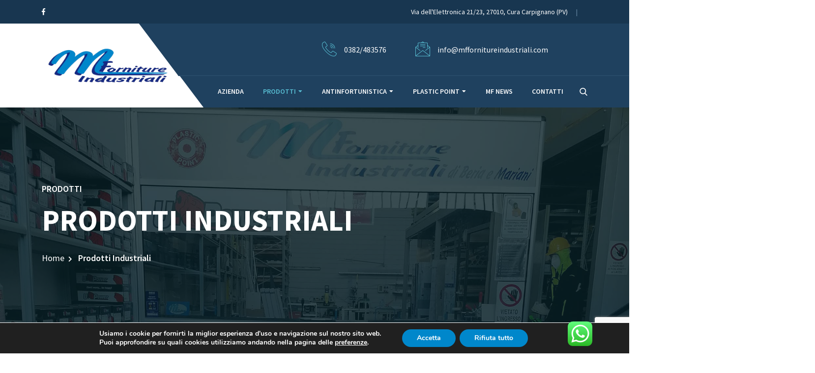

--- FILE ---
content_type: text/html; charset=UTF-8
request_url: https://www.mffornitureindustriali.com/prodotti/industriali/
body_size: 18733
content:
<!doctype html>
<html class="no-js" lang="it-IT">
    <head>
		<!-- Global site tag (gtag.js) - Google Analytics -->
<script async src="https://www.googletagmanager.com/gtag/js?id=UA-198084754-1"></script>
<script>
  window.dataLayer = window.dataLayer || [];
  function gtag(){dataLayer.push(arguments);}
  gtag('js', new Date());

  gtag('config', 'UA-198084754-1');
</script>
		<!-- Google Tag Manager -->
<script>(function(w,d,s,l,i){w[l]=w[l]||[];w[l].push({'gtm.start':
new Date().getTime(),event:'gtm.js'});var f=d.getElementsByTagName(s)[0],
j=d.createElement(s),dl=l!='dataLayer'?'&l='+l:'';j.async=true;j.src=
'https://www.googletagmanager.com/gtm.js?id='+i+dl;f.parentNode.insertBefore(j,f);
})(window,document,'script','dataLayer','GTM-MQ29JFB');</script>
<!-- End Google Tag Manager -->
    <meta http-equiv="Content-Type" content="text/html; charset=UTF-8">
    <meta http-equiv="X-UA-Compatible" content="IE=edge" />
    <meta http-equiv="X-UA-Compatible" content="ie=edge">
    <meta name="viewport" content="width=device-width, initial-scale=1.0">
            <link rel="shortcut icon" href="https://www.mffornitureindustriali.com/wp-content/uploads/2021/03/PLASTIC-POINT.jpg">
            <meta name='robots' content='index, follow, max-image-preview:large, max-snippet:-1, max-video-preview:-1' />

	<!-- This site is optimized with the Yoast SEO plugin v18.3 - https://yoast.com/wordpress/plugins/seo/ -->
	<title>Prodotti Industriali Archivi - MF Forniture Industriali - Articoli tecnici industriali Pavia</title>
	<link rel="canonical" href="https://www.mffornitureindustriali.com/prodotti/industriali/" />
	<link rel="next" href="https://www.mffornitureindustriali.com/prodotti/industriali/page/2/" />
	<meta property="og:locale" content="it_IT" />
	<meta property="og:type" content="article" />
	<meta property="og:title" content="Prodotti Industriali Archivi - MF Forniture Industriali - Articoli tecnici industriali Pavia" />
	<meta property="og:url" content="https://www.mffornitureindustriali.com/prodotti/industriali/" />
	<meta property="og:site_name" content="MF Forniture Industriali - Articoli tecnici industriali Pavia" />
	<meta name="twitter:card" content="summary_large_image" />
	<script type="application/ld+json" class="yoast-schema-graph">{"@context":"https://schema.org","@graph":[{"@type":"Organization","@id":"https://www.mffornitureindustriali.com/#organization","name":"MF Forniture Industriali","url":"https://www.mffornitureindustriali.com/","sameAs":[],"logo":{"@type":"ImageObject","@id":"https://www.mffornitureindustriali.com/#logo","inLanguage":"it-IT","url":"https://www.mffornitureindustriali.com/wp-content/uploads/2021/03/LOGO-MF.png","contentUrl":"https://www.mffornitureindustriali.com/wp-content/uploads/2021/03/LOGO-MF.png","width":646,"height":177,"caption":"MF Forniture Industriali"},"image":{"@id":"https://www.mffornitureindustriali.com/#logo"}},{"@type":"WebSite","@id":"https://www.mffornitureindustriali.com/#website","url":"https://www.mffornitureindustriali.com/","name":"MF Forniture Industriali - Articoli tecnici industriali Pavia","description":"","publisher":{"@id":"https://www.mffornitureindustriali.com/#organization"},"potentialAction":[{"@type":"SearchAction","target":{"@type":"EntryPoint","urlTemplate":"https://www.mffornitureindustriali.com/?s={search_term_string}"},"query-input":"required name=search_term_string"}],"inLanguage":"it-IT"},{"@type":"CollectionPage","@id":"https://www.mffornitureindustriali.com/prodotti/industriali/#webpage","url":"https://www.mffornitureindustriali.com/prodotti/industriali/","name":"Prodotti Industriali Archivi - MF Forniture Industriali - Articoli tecnici industriali Pavia","isPartOf":{"@id":"https://www.mffornitureindustriali.com/#website"},"breadcrumb":{"@id":"https://www.mffornitureindustriali.com/prodotti/industriali/#breadcrumb"},"inLanguage":"it-IT","potentialAction":[{"@type":"ReadAction","target":["https://www.mffornitureindustriali.com/prodotti/industriali/"]}]},{"@type":"BreadcrumbList","@id":"https://www.mffornitureindustriali.com/prodotti/industriali/#breadcrumb","itemListElement":[{"@type":"ListItem","position":1,"name":"Home","item":"https://www.mffornitureindustriali.com/"},{"@type":"ListItem","position":2,"name":"Prodotti Industriali"}]}]}</script>
	<!-- / Yoast SEO plugin. -->


<link rel='dns-prefetch' href='//maps.googleapis.com' />
<link rel='dns-prefetch' href='//www.google.com' />
<link rel='dns-prefetch' href='//s.w.org' />
<link rel="alternate" type="application/rss+xml" title="MF Forniture Industriali - Articoli tecnici industriali Pavia &raquo; Feed" href="https://www.mffornitureindustriali.com/feed/" />
<link rel="alternate" type="application/rss+xml" title="Feed MF Forniture Industriali - Articoli tecnici industriali Pavia &raquo; Prodotti Industriali Categoria" href="https://www.mffornitureindustriali.com/prodotti/industriali/feed/" />
		<script type="text/javascript">
			window._wpemojiSettings = {"baseUrl":"https:\/\/s.w.org\/images\/core\/emoji\/13.0.1\/72x72\/","ext":".png","svgUrl":"https:\/\/s.w.org\/images\/core\/emoji\/13.0.1\/svg\/","svgExt":".svg","source":{"concatemoji":"https:\/\/www.mffornitureindustriali.com\/wp-includes\/js\/wp-emoji-release.min.js?ver=5.7.14"}};
			!function(e,a,t){var n,r,o,i=a.createElement("canvas"),p=i.getContext&&i.getContext("2d");function s(e,t){var a=String.fromCharCode;p.clearRect(0,0,i.width,i.height),p.fillText(a.apply(this,e),0,0);e=i.toDataURL();return p.clearRect(0,0,i.width,i.height),p.fillText(a.apply(this,t),0,0),e===i.toDataURL()}function c(e){var t=a.createElement("script");t.src=e,t.defer=t.type="text/javascript",a.getElementsByTagName("head")[0].appendChild(t)}for(o=Array("flag","emoji"),t.supports={everything:!0,everythingExceptFlag:!0},r=0;r<o.length;r++)t.supports[o[r]]=function(e){if(!p||!p.fillText)return!1;switch(p.textBaseline="top",p.font="600 32px Arial",e){case"flag":return s([127987,65039,8205,9895,65039],[127987,65039,8203,9895,65039])?!1:!s([55356,56826,55356,56819],[55356,56826,8203,55356,56819])&&!s([55356,57332,56128,56423,56128,56418,56128,56421,56128,56430,56128,56423,56128,56447],[55356,57332,8203,56128,56423,8203,56128,56418,8203,56128,56421,8203,56128,56430,8203,56128,56423,8203,56128,56447]);case"emoji":return!s([55357,56424,8205,55356,57212],[55357,56424,8203,55356,57212])}return!1}(o[r]),t.supports.everything=t.supports.everything&&t.supports[o[r]],"flag"!==o[r]&&(t.supports.everythingExceptFlag=t.supports.everythingExceptFlag&&t.supports[o[r]]);t.supports.everythingExceptFlag=t.supports.everythingExceptFlag&&!t.supports.flag,t.DOMReady=!1,t.readyCallback=function(){t.DOMReady=!0},t.supports.everything||(n=function(){t.readyCallback()},a.addEventListener?(a.addEventListener("DOMContentLoaded",n,!1),e.addEventListener("load",n,!1)):(e.attachEvent("onload",n),a.attachEvent("onreadystatechange",function(){"complete"===a.readyState&&t.readyCallback()})),(n=t.source||{}).concatemoji?c(n.concatemoji):n.wpemoji&&n.twemoji&&(c(n.twemoji),c(n.wpemoji)))}(window,document,window._wpemojiSettings);
		</script>
		<style type="text/css">
img.wp-smiley,
img.emoji {
	display: inline !important;
	border: none !important;
	box-shadow: none !important;
	height: 1em !important;
	width: 1em !important;
	margin: 0 .07em !important;
	vertical-align: -0.1em !important;
	background: none !important;
	padding: 0 !important;
}
</style>
	<link rel='stylesheet' id='ht_ctc_main_css-css'  href='https://www.mffornitureindustriali.com/wp-content/plugins/click-to-chat-for-whatsapp/new/inc/assets/css/main.css?ver=4.2' type='text/css' media='all' />
<link rel='stylesheet' id='wp-block-library-css'  href='https://www.mffornitureindustriali.com/wp-includes/css/dist/block-library/style.min.css?ver=5.7.14' type='text/css' media='all' />
<link rel='stylesheet' id='wc-blocks-vendors-style-css'  href='https://www.mffornitureindustriali.com/wp-content/plugins/woocommerce/packages/woocommerce-blocks/build/wc-blocks-vendors-style.css?ver=7.4.3' type='text/css' media='all' />
<link rel='stylesheet' id='wc-blocks-style-css'  href='https://www.mffornitureindustriali.com/wp-content/plugins/woocommerce/packages/woocommerce-blocks/build/wc-blocks-style.css?ver=7.4.3' type='text/css' media='all' />
<link rel='stylesheet' id='contact-form-7-css'  href='https://www.mffornitureindustriali.com/wp-content/plugins/contact-form-7/includes/css/styles.css?ver=5.5.6.1' type='text/css' media='all' />
<link rel='stylesheet' id='woocommerce-layout-css'  href='https://www.mffornitureindustriali.com/wp-content/plugins/woocommerce/assets/css/woocommerce-layout.css?ver=6.5.1' type='text/css' media='all' />
<link rel='stylesheet' id='woocommerce-smallscreen-css'  href='https://www.mffornitureindustriali.com/wp-content/plugins/woocommerce/assets/css/woocommerce-smallscreen.css?ver=6.5.1' type='text/css' media='only screen and (max-width: 768px)' />
<link rel='stylesheet' id='woocommerce-general-css'  href='https://www.mffornitureindustriali.com/wp-content/plugins/woocommerce/assets/css/woocommerce.css?ver=6.5.1' type='text/css' media='all' />
<style id='woocommerce-inline-inline-css' type='text/css'>
.woocommerce form .form-row .required { visibility: visible; }
</style>
<link rel='stylesheet' id='wpcf7-redirect-script-frontend-css'  href='https://www.mffornitureindustriali.com/wp-content/plugins/wpcf7-redirect/build/css/wpcf7-redirect-frontend.min.css?ver=1.1' type='text/css' media='all' />
<link rel='stylesheet' id='bootstrap-css'  href='https://www.mffornitureindustriali.com/wp-content/themes/transpix/assets/css/bootstrap.min.css?ver=5.7.14' type='text/css' media='all' />
<link rel='stylesheet' id='flaticon-css'  href='https://www.mffornitureindustriali.com/wp-content/themes/transpix/assets/css/flaticon.css?ver=5.7.14' type='text/css' media='all' />
<link rel='stylesheet' id='fontawesome-css'  href='https://www.mffornitureindustriali.com/wp-content/themes/transpix/assets/css/fontawesome.min.css?ver=5.7.14' type='text/css' media='all' />
<link rel='stylesheet' id='owl-carousel-css'  href='https://www.mffornitureindustriali.com/wp-content/themes/transpix/assets/css/owl.carousel.min.css?ver=5.7.14' type='text/css' media='all' />
<link rel='stylesheet' id='owl-theme-default-css'  href='https://www.mffornitureindustriali.com/wp-content/themes/transpix/assets/css/owl.theme.default.min.css?ver=5.7.14' type='text/css' media='all' />
<link rel='stylesheet' id='lightbox-css'  href='https://www.mffornitureindustriali.com/wp-content/themes/transpix/assets/css/lightbox.min.css?ver=5.7.14' type='text/css' media='all' />
<link rel='stylesheet' id='slicknav-css'  href='https://www.mffornitureindustriali.com/wp-content/themes/transpix/assets/css/slicknav.css?ver=5.7.14' type='text/css' media='all' />
<link rel='stylesheet' id='animate-css'  href='https://www.mffornitureindustriali.com/wp-content/themes/transpix/assets/css/animate.min.css?ver=5.7.14' type='text/css' media='all' />
<link rel='stylesheet' id='transpix-style-css'  href='https://www.mffornitureindustriali.com/wp-content/themes/transpix/assets/css/style.css?ver=5.7.14' type='text/css' media='all' />
<link rel='stylesheet' id='responsive-css'  href='https://www.mffornitureindustriali.com/wp-content/themes/transpix/assets/css/responsive.css?ver=5.7.14' type='text/css' media='all' />
<link rel='stylesheet' id='transpix-css-css'  href='https://www.mffornitureindustriali.com/wp-content/themes/transpix/style.css?ver=2019-11-11' type='text/css' media='all' />
<link rel='stylesheet' id='color-css'  href='https://www.mffornitureindustriali.com/wp-content/themes/transpix/framework/color.php?ver=5.7.14' type='text/css' media='all' />
<link rel='stylesheet' id='moove_gdpr_frontend-css'  href='https://www.mffornitureindustriali.com/wp-content/plugins/gdpr-cookie-compliance/dist/styles/gdpr-main.css?ver=4.14.0' type='text/css' media='all' />
<style id='moove_gdpr_frontend-inline-css' type='text/css'>
#moove_gdpr_cookie_modal,#moove_gdpr_cookie_info_bar,.gdpr_cookie_settings_shortcode_content{font-family:Nunito,sans-serif}#moove_gdpr_save_popup_settings_button{background-color:#373737;color:#fff}#moove_gdpr_save_popup_settings_button:hover{background-color:#000}#moove_gdpr_cookie_info_bar .moove-gdpr-info-bar-container .moove-gdpr-info-bar-content a.mgbutton,#moove_gdpr_cookie_info_bar .moove-gdpr-info-bar-container .moove-gdpr-info-bar-content button.mgbutton{background-color:#0087cb}#moove_gdpr_cookie_modal .moove-gdpr-modal-content .moove-gdpr-modal-footer-content .moove-gdpr-button-holder a.mgbutton,#moove_gdpr_cookie_modal .moove-gdpr-modal-content .moove-gdpr-modal-footer-content .moove-gdpr-button-holder button.mgbutton,.gdpr_cookie_settings_shortcode_content .gdpr-shr-button.button-green{background-color:#0087cb;border-color:#0087cb}#moove_gdpr_cookie_modal .moove-gdpr-modal-content .moove-gdpr-modal-footer-content .moove-gdpr-button-holder a.mgbutton:hover,#moove_gdpr_cookie_modal .moove-gdpr-modal-content .moove-gdpr-modal-footer-content .moove-gdpr-button-holder button.mgbutton:hover,.gdpr_cookie_settings_shortcode_content .gdpr-shr-button.button-green:hover{background-color:#fff;color:#0087cb}#moove_gdpr_cookie_modal .moove-gdpr-modal-content .moove-gdpr-modal-close i,#moove_gdpr_cookie_modal .moove-gdpr-modal-content .moove-gdpr-modal-close span.gdpr-icon{background-color:#0087cb;border:1px solid #0087cb}#moove_gdpr_cookie_info_bar span.change-settings-button.focus-g,#moove_gdpr_cookie_info_bar span.change-settings-button:focus,#moove_gdpr_cookie_info_bar button.change-settings-button.focus-g,#moove_gdpr_cookie_info_bar button.change-settings-button:focus{-webkit-box-shadow:0 0 1px 3px #0087cb;-moz-box-shadow:0 0 1px 3px #0087cb;box-shadow:0 0 1px 3px #0087cb}#moove_gdpr_cookie_modal .moove-gdpr-modal-content .moove-gdpr-modal-close i:hover,#moove_gdpr_cookie_modal .moove-gdpr-modal-content .moove-gdpr-modal-close span.gdpr-icon:hover,#moove_gdpr_cookie_info_bar span[data-href]>u.change-settings-button{color:#0087cb}#moove_gdpr_cookie_modal .moove-gdpr-modal-content .moove-gdpr-modal-left-content #moove-gdpr-menu li.menu-item-selected a span.gdpr-icon,#moove_gdpr_cookie_modal .moove-gdpr-modal-content .moove-gdpr-modal-left-content #moove-gdpr-menu li.menu-item-selected button span.gdpr-icon{color:inherit}#moove_gdpr_cookie_modal .moove-gdpr-modal-content .moove-gdpr-modal-left-content #moove-gdpr-menu li a span.gdpr-icon,#moove_gdpr_cookie_modal .moove-gdpr-modal-content .moove-gdpr-modal-left-content #moove-gdpr-menu li button span.gdpr-icon{color:inherit}#moove_gdpr_cookie_modal .gdpr-acc-link{line-height:0;font-size:0;color:transparent;position:absolute}#moove_gdpr_cookie_modal .moove-gdpr-modal-content .moove-gdpr-modal-close:hover i,#moove_gdpr_cookie_modal .moove-gdpr-modal-content .moove-gdpr-modal-left-content #moove-gdpr-menu li a,#moove_gdpr_cookie_modal .moove-gdpr-modal-content .moove-gdpr-modal-left-content #moove-gdpr-menu li button,#moove_gdpr_cookie_modal .moove-gdpr-modal-content .moove-gdpr-modal-left-content #moove-gdpr-menu li button i,#moove_gdpr_cookie_modal .moove-gdpr-modal-content .moove-gdpr-modal-left-content #moove-gdpr-menu li a i,#moove_gdpr_cookie_modal .moove-gdpr-modal-content .moove-gdpr-tab-main .moove-gdpr-tab-main-content a:hover,#moove_gdpr_cookie_info_bar.moove-gdpr-dark-scheme .moove-gdpr-info-bar-container .moove-gdpr-info-bar-content a.mgbutton:hover,#moove_gdpr_cookie_info_bar.moove-gdpr-dark-scheme .moove-gdpr-info-bar-container .moove-gdpr-info-bar-content button.mgbutton:hover,#moove_gdpr_cookie_info_bar.moove-gdpr-dark-scheme .moove-gdpr-info-bar-container .moove-gdpr-info-bar-content a:hover,#moove_gdpr_cookie_info_bar.moove-gdpr-dark-scheme .moove-gdpr-info-bar-container .moove-gdpr-info-bar-content button:hover,#moove_gdpr_cookie_info_bar.moove-gdpr-dark-scheme .moove-gdpr-info-bar-container .moove-gdpr-info-bar-content span.change-settings-button:hover,#moove_gdpr_cookie_info_bar.moove-gdpr-dark-scheme .moove-gdpr-info-bar-container .moove-gdpr-info-bar-content button.change-settings-button:hover,#moove_gdpr_cookie_info_bar.moove-gdpr-dark-scheme .moove-gdpr-info-bar-container .moove-gdpr-info-bar-content u.change-settings-button:hover,#moove_gdpr_cookie_info_bar span[data-href]>u.change-settings-button,#moove_gdpr_cookie_info_bar.moove-gdpr-dark-scheme .moove-gdpr-info-bar-container .moove-gdpr-info-bar-content a.mgbutton.focus-g,#moove_gdpr_cookie_info_bar.moove-gdpr-dark-scheme .moove-gdpr-info-bar-container .moove-gdpr-info-bar-content button.mgbutton.focus-g,#moove_gdpr_cookie_info_bar.moove-gdpr-dark-scheme .moove-gdpr-info-bar-container .moove-gdpr-info-bar-content a.focus-g,#moove_gdpr_cookie_info_bar.moove-gdpr-dark-scheme .moove-gdpr-info-bar-container .moove-gdpr-info-bar-content button.focus-g,#moove_gdpr_cookie_info_bar.moove-gdpr-dark-scheme .moove-gdpr-info-bar-container .moove-gdpr-info-bar-content a.mgbutton:focus,#moove_gdpr_cookie_info_bar.moove-gdpr-dark-scheme .moove-gdpr-info-bar-container .moove-gdpr-info-bar-content button.mgbutton:focus,#moove_gdpr_cookie_info_bar.moove-gdpr-dark-scheme .moove-gdpr-info-bar-container .moove-gdpr-info-bar-content a:focus,#moove_gdpr_cookie_info_bar.moove-gdpr-dark-scheme .moove-gdpr-info-bar-container .moove-gdpr-info-bar-content button:focus,#moove_gdpr_cookie_info_bar.moove-gdpr-dark-scheme .moove-gdpr-info-bar-container .moove-gdpr-info-bar-content span.change-settings-button.focus-g,span.change-settings-button:focus,button.change-settings-button.focus-g,button.change-settings-button:focus,#moove_gdpr_cookie_info_bar.moove-gdpr-dark-scheme .moove-gdpr-info-bar-container .moove-gdpr-info-bar-content u.change-settings-button.focus-g,#moove_gdpr_cookie_info_bar.moove-gdpr-dark-scheme .moove-gdpr-info-bar-container .moove-gdpr-info-bar-content u.change-settings-button:focus{color:#0087cb}#moove_gdpr_cookie_modal.gdpr_lightbox-hide{display:none}
</style>
<script type='text/javascript' src='https://www.mffornitureindustriali.com/wp-includes/js/jquery/jquery.min.js?ver=3.5.1' id='jquery-core-js'></script>
<script type='text/javascript' src='https://www.mffornitureindustriali.com/wp-includes/js/jquery/jquery-migrate.min.js?ver=3.3.2' id='jquery-migrate-js'></script>
<script type='text/javascript' src='https://maps.googleapis.com/maps/api/js?key=AIzaSyBqFuLx8S7A8eianoUhkYMeXpGPvsXp1NM&#038;callback=initMap&#038;ver=5.7.14' id='transpix-map-js'></script>
<link rel="https://api.w.org/" href="https://www.mffornitureindustriali.com/wp-json/" /><link rel="alternate" type="application/json" href="https://www.mffornitureindustriali.com/wp-json/wp/v2/product_cat/25" /><link rel="EditURI" type="application/rsd+xml" title="RSD" href="https://www.mffornitureindustriali.com/xmlrpc.php?rsd" />
<link rel="wlwmanifest" type="application/wlwmanifest+xml" href="https://www.mffornitureindustriali.com/wp-includes/wlwmanifest.xml" /> 
<meta name="generator" content="WordPress 5.7.14" />
<meta name="generator" content="WooCommerce 6.5.1" />

        <script type="text/javascript">
            var jQueryMigrateHelperHasSentDowngrade = false;

			window.onerror = function( msg, url, line, col, error ) {
				// Break out early, do not processing if a downgrade reqeust was already sent.
				if ( jQueryMigrateHelperHasSentDowngrade ) {
					return true;
                }

				var xhr = new XMLHttpRequest();
				var nonce = '99477c3664';
				var jQueryFunctions = [
					'andSelf',
					'browser',
					'live',
					'boxModel',
					'support.boxModel',
					'size',
					'swap',
					'clean',
					'sub',
                ];
				var match_pattern = /\)\.(.+?) is not a function/;
                var erroredFunction = msg.match( match_pattern );

                // If there was no matching functions, do not try to downgrade.
                if ( null === erroredFunction || typeof erroredFunction !== 'object' || typeof erroredFunction[1] === "undefined" || -1 === jQueryFunctions.indexOf( erroredFunction[1] ) ) {
                    return true;
                }

                // Set that we've now attempted a downgrade request.
                jQueryMigrateHelperHasSentDowngrade = true;

				xhr.open( 'POST', 'https://www.mffornitureindustriali.com/wp-admin/admin-ajax.php' );
				xhr.setRequestHeader( 'Content-Type', 'application/x-www-form-urlencoded' );
				xhr.onload = function () {
					var response,
                        reload = false;

					if ( 200 === xhr.status ) {
                        try {
                        	response = JSON.parse( xhr.response );

                        	reload = response.data.reload;
                        } catch ( e ) {
                        	reload = false;
                        }
                    }

					// Automatically reload the page if a deprecation caused an automatic downgrade, ensure visitors get the best possible experience.
					if ( reload ) {
						location.reload();
                    }
				};

				xhr.send( encodeURI( 'action=jquery-migrate-downgrade-version&_wpnonce=' + nonce ) );

				// Suppress error alerts in older browsers
				return true;
			}
        </script>

			<noscript><style>.woocommerce-product-gallery{ opacity: 1 !important; }</style></noscript>
			<style type="text/css" id="wp-custom-css">
			.header-area .language {
    display: none !important;
}
.products-area {
	list-style: none
}
.mark, mark {
    padding: .2em;
    background-color: #fcf8e3;
    display: none;
}

/* control product title font size */
.woocommerce-container .product-title {
  font-size: 10px !important;
}
/* fix product block height */
.woocommerce .product {
  height: 270px;
	max-width: 250px;
	margin:3px
}
/* remove height fix for the single column layout */
@media screen and ( max-width: 1051px ) {
  .woocommerce .product {
    height: auto;
  }
}
.woocommerce h3 {
  font-size: 20px !important;
	text-align:center;
  text-transform: uppercase;
  line-height: 20px;
}
a.boxed-btn:hover, button.boxed-btn:hover {
    color: #0087cb !important;
}
.navbar-area nav ul {
    list-style-type: none;
    padding-left: 0px;
    margin: 0px;
    margin-top: -2px;
    width: 760px;
}

.woocommerce img, .woocommerce-page img {
    border: 3px solid;
    border-radius: 3px;
}

.logo-wrapper img, footer .logo-wrapper img {
    max-width: 275px !important;
    max-height: 75px !important;
}

.faq-section .accordion .card .card-header .btn {

    font-size: 17px;
}

.btn-success {
    color: #fff;
    background-color: #1f415f;
    border-color: #1f415f;
    font-size: 25px;
}
.h2, h2 {

  margin: 30px 0 15px 0;
}		</style>
		<style type="text/css" title="dynamic-css" class="options-output">body{color:#333;}</style>    </head>
    <body id="post-1272" class="post-1272 product type-product status-publish has-post-thumbnail product_cat-detergenti-eco product_cat-industriali first instock shipping-taxable product-type-simple">
		<!-- Google Tag Manager (noscript) -->
<noscript><iframe src="https://www.googletagmanager.com/ns.html?id=GTM-MQ29JFB"
height="0" width="0" style="display:none;visibility:hidden"></iframe></noscript>
<!-- End Google Tag Manager (noscript) -->
        <!-- header start -->
    <div class="header-area">
         <div class="info-bar">
            <div class="container">
               <div class="row">
                  <div class="col-lg-4 col-8">
                     <ul class="social-links">
                                              <li><a href="https://www.facebook.com/mffornitureindustriali"><i class="fab fa-facebook-f"></i></a></li>
                                                                                                             </ul>
                  </div>
                  <div class="col-lg-8 col-4">
                     <div class="right-content">
                        <span class="working-time">Via dell&#039;Elettronica 21/23, 27010, Cura Carpignano (PV)</span>
                        <div class="language">
                           <a href="#" class="dropdown-btn">EN <i class="flaticon-down-arrow"></i></a>
                           <ul class="language-dropdown">
                              <li>
                                 <a href="#">English</a>
                              </li>
                              <li>
                                 <a href="#">French</a>
                              </li>
                              <li>
                                 <a href="#">Spanish</a>
                              </li>
                              <li>
                                 <a href="#">Arabic</a>
                              </li>
                           </ul>
                        </div>
                     </div>
                  </div>
               </div>
            </div>
         </div>
         <div class="support-nav-area">
            <div class="container">
               <div class="row">
                  <div class="col-lg-3 col-6">
                     <div class="logo-wrapper">
                        <div class="logo-wrapper-inner">
                           <a href="https://www.mffornitureindustriali.com/">
                                                        <img src="https://www.mffornitureindustriali.com/wp-content/uploads/2021/03/LOGO-MF.png" alt="">
                            </a>
                        </div>
                     </div>
                  </div>
                  <div class="col-lg-9 col-6 position-lg-relative position-static">
                     <div class="support-bar">
                        <div class="row">
                           <div class="offset-xl-4 col-xl-8 offset-2 col-10">
                              <div class="row">
                                 <div class="col-lg-4">
                                    <div class="support-info">
                                       <div class="left-content"><i class="flaticon-call"></i></div>
                                       <div class="right-content">
                                          <div class="right-content-inner">
                                            0382/483576                                          </div>
                                       </div>
                                    </div>
                                 </div>
                                 <div class="col-lg-4">
                                    <div class="support-info">
                                       <div class="left-content"><i class="flaticon-email"></i></div>
                                       <div class="right-content">
                                          info@mffornitureindustriali.com
                                       </div>
                                    </div>
                                 </div>
                                                               </div>
                           </div>
                        </div>
                     </div>
                     <div class="navbar-area">
                        <div class="row">
                           <div class="col-lg-9 d-lg-block d-none">
                              <nav class="main-menu" id="mainMenu">
                                 <ul  class=" "><li id="menu-item-523" class="menu-item menu-item-type-post_type menu-item-object-page menu-item-523"><a   title="Azienda" href="https://www.mffornitureindustriali.com/azienda/">Azienda</a></a></li>
<li id="menu-item-551" class="menu-item menu-item-type-taxonomy menu-item-object-product_cat current-menu-item menu-item-has-children menu-item-551 dropdown dropdown-submenus active"><a   title="Prodotti" href="https://www.mffornitureindustriali.com/prodotti/industriali/">Prodotti</a></a>
<ul role="menu" class="submenu">
	<li id="menu-item-591" class="menu-item menu-item-type-taxonomy menu-item-object-product_cat menu-item-has-children menu-item-591 dropdown dropdown-submenus"><a   title="Pneumatica" href="https://www.mffornitureindustriali.com/prodotti/industriali/pneumatica/" role="button" aria-haspopup="true" aria-expanded="false">Pneumatica</a><i class="fas fa-chevron-right"></i></a>
	<ul role="menu" class="submenu">
		<li id="menu-item-727" class="menu-item menu-item-type-taxonomy menu-item-object-product_cat menu-item-727"><a   title="Elettrovalvole" href="https://www.mffornitureindustriali.com/prodotti/industriali/pneumatica/elettrovalvole/">Elettrovalvole</a></a></li>
		<li id="menu-item-729" class="menu-item menu-item-type-taxonomy menu-item-object-product_cat menu-item-729"><a   title="Sottobasi" href="https://www.mffornitureindustriali.com/prodotti/industriali/pneumatica/sottobasi/">Sottobasi</a></a></li>
		<li id="menu-item-725" class="menu-item menu-item-type-taxonomy menu-item-object-product_cat menu-item-725"><a   title="Bobine e connettori" href="https://www.mffornitureindustriali.com/prodotti/industriali/pneumatica/bobine-e-connettori/">Bobine e connettori</a></a></li>
		<li id="menu-item-730" class="menu-item menu-item-type-taxonomy menu-item-object-product_cat menu-item-730"><a   title="Trattamento Aria" href="https://www.mffornitureindustriali.com/prodotti/industriali/pneumatica/trattamento-aria/">Trattamento Aria</a></a></li>
		<li id="menu-item-726" class="menu-item menu-item-type-taxonomy menu-item-object-product_cat menu-item-726"><a   title="Cilindri e Accessori" href="https://www.mffornitureindustriali.com/prodotti/industriali/pneumatica/cilindri-e-accessori/">Cilindri e Accessori</a></a></li>
		<li id="menu-item-728" class="menu-item menu-item-type-taxonomy menu-item-object-product_cat menu-item-728"><a   title="Raccorderia" href="https://www.mffornitureindustriali.com/prodotti/industriali/pneumatica/raccorderia/">Raccorderia</a></a></li>
		<li id="menu-item-731" class="menu-item menu-item-type-taxonomy menu-item-object-product_cat menu-item-731"><a   title="Vuoto" href="https://www.mffornitureindustriali.com/prodotti/industriali/pneumatica/vuoto/">Vuoto</a></a></li>
	</ul>
</li>
	<li id="menu-item-589" class="menu-item menu-item-type-taxonomy menu-item-object-product_cat menu-item-589"><a   title="Cuscinetti" href="https://www.mffornitureindustriali.com/prodotti/industriali/cuscinetti/" aria-haspopup="true" aria-expanded="false">Cuscinetti</a></a></li>
	<li id="menu-item-595" class="menu-item menu-item-type-taxonomy menu-item-object-product_cat menu-item-has-children menu-item-595 dropdown dropdown-submenus"><a   title="Trasmissioni industriali" href="https://www.mffornitureindustriali.com/prodotti/industriali/trasmissioni-industriali/" role="button" aria-haspopup="true" aria-expanded="false">Trasmissioni industriali</a><i class="fas fa-chevron-right"></i></a>
	<ul role="menu" class="submenu">
		<li id="menu-item-737" class="menu-item menu-item-type-taxonomy menu-item-object-product_cat menu-item-737"><a   title="Catene industriali" href="https://www.mffornitureindustriali.com/prodotti/industriali/trasmissioni-industriali/catene-industriali/">Catene industriali</a></a></li>
		<li id="menu-item-742" class="menu-item menu-item-type-taxonomy menu-item-object-product_cat menu-item-742"><a   title="Pignoni e ingranaggi" href="https://www.mffornitureindustriali.com/prodotti/industriali/trasmissioni-industriali/pignoni-e-ingranaggi/">Pignoni e ingranaggi</a></a></li>
		<li id="menu-item-738" class="menu-item menu-item-type-taxonomy menu-item-object-product_cat menu-item-738"><a   title="Cinghie dentate" href="https://www.mffornitureindustriali.com/prodotti/industriali/trasmissioni-industriali/cinghie-dentate/">Cinghie dentate</a></a></li>
		<li id="menu-item-739" class="menu-item menu-item-type-taxonomy menu-item-object-product_cat menu-item-739"><a   title="Cinghie Trapezoidali" href="https://www.mffornitureindustriali.com/prodotti/industriali/trasmissioni-industriali/cinghie-trapezoidali/">Cinghie Trapezoidali</a></a></li>
		<li id="menu-item-743" class="menu-item menu-item-type-taxonomy menu-item-object-product_cat menu-item-743"><a   title="Pulegge" href="https://www.mffornitureindustriali.com/prodotti/industriali/trasmissioni-industriali/pulegge/">Pulegge</a></a></li>
	</ul>
</li>
	<li id="menu-item-597" class="menu-item menu-item-type-taxonomy menu-item-object-product_cat menu-item-597"><a   title="Utensileria" href="https://www.mffornitureindustriali.com/prodotti/industriali/utensileria-e-arredamento-industriale/" aria-haspopup="true" aria-expanded="false">Utensileria</a></a></li>
	<li id="menu-item-588" class="menu-item menu-item-type-taxonomy menu-item-object-product_cat menu-item-588"><a   title="Collanti e sigillanti" href="https://www.mffornitureindustriali.com/prodotti/industriali/collanti-e-sigillanti/" aria-haspopup="true" aria-expanded="false">Collanti e sigillanti</a></a></li>
	<li id="menu-item-1265" class="menu-item menu-item-type-taxonomy menu-item-object-product_cat menu-item-1265"><a   title="Detergenti Eco" href="https://www.mffornitureindustriali.com/prodotti/industriali/detergenti-eco/" aria-haspopup="true" aria-expanded="false">Detergenti Eco</a></a></li>
	<li id="menu-item-769" class="menu-item menu-item-type-taxonomy menu-item-object-product_cat menu-item-has-children menu-item-769 dropdown dropdown-submenus"><a   title="Componenti industriali" href="https://www.mffornitureindustriali.com/prodotti/industriali/componenti-industriali/" role="button" aria-haspopup="true" aria-expanded="false">Componenti industriali</a><i class="fas fa-chevron-right"></i></a>
	<ul role="menu" class="submenu">
		<li id="menu-item-735" class="menu-item menu-item-type-taxonomy menu-item-object-product_cat menu-item-735"><a   title="Antivibranti" href="https://www.mffornitureindustriali.com/prodotti/industriali/componenti-industriali/antivibranti/">Antivibranti</a></a></li>
		<li id="menu-item-736" class="menu-item menu-item-type-taxonomy menu-item-object-product_cat menu-item-736"><a   title="Calettatori" href="https://www.mffornitureindustriali.com/prodotti/industriali/componenti-industriali/calettatori/">Calettatori</a></a></li>
		<li id="menu-item-741" class="menu-item menu-item-type-taxonomy menu-item-object-product_cat menu-item-741"><a   title="Piedi autolivellanti" href="https://www.mffornitureindustriali.com/prodotti/industriali/componenti-industriali/piedi-autolivellanti/">Piedi autolivellanti</a></a></li>
		<li id="menu-item-592" class="menu-item menu-item-type-taxonomy menu-item-object-product_cat menu-item-592"><a   title="Ruote industriali" href="https://www.mffornitureindustriali.com/prodotti/industriali/componenti-industriali/ruote-industriali/">Ruote industriali</a></a></li>
		<li id="menu-item-1263" class="menu-item menu-item-type-taxonomy menu-item-object-product_cat menu-item-1263"><a   title="Molle ad aria" href="https://www.mffornitureindustriali.com/prodotti/industriali/componenti-industriali/molle-ad-aria/">Molle ad aria</a></a></li>
	</ul>
</li>
	<li id="menu-item-596" class="menu-item menu-item-type-taxonomy menu-item-object-product_cat menu-item-has-children menu-item-596 dropdown dropdown-submenus"><a   title="Tubi industriali" href="https://www.mffornitureindustriali.com/prodotti/industriali/tubi-industriali/" role="button" aria-haspopup="true" aria-expanded="false">Tubi industriali</a><i class="fas fa-chevron-right"></i></a>
	<ul role="menu" class="submenu">
		<li id="menu-item-748" class="menu-item menu-item-type-taxonomy menu-item-object-product_cat menu-item-748"><a   title="Tubi in gomma" href="https://www.mffornitureindustriali.com/prodotti/industriali/tubi-industriali/tubi-in-gomma/">Tubi in gomma</a></a></li>
		<li id="menu-item-749" class="menu-item menu-item-type-taxonomy menu-item-object-product_cat menu-item-749"><a   title="Tubi in PVC" href="https://www.mffornitureindustriali.com/prodotti/industriali/tubi-industriali/tubi-in-pvc/">Tubi in PVC</a></a></li>
		<li id="menu-item-750" class="menu-item menu-item-type-taxonomy menu-item-object-product_cat menu-item-750"><a   title="Tubi pneumatici" href="https://www.mffornitureindustriali.com/prodotti/industriali/tubi-industriali/tubi-pneumatici/">Tubi pneumatici</a></a></li>
	</ul>
</li>
	<li id="menu-item-1082" class="menu-item menu-item-type-taxonomy menu-item-object-product_cat menu-item-1082"><a   title="Arredamento industriale" href="https://www.mffornitureindustriali.com/prodotti/industriali/arredamento-industriale/" aria-haspopup="true" aria-expanded="false">Arredamento industriale</a></a></li>
	<li id="menu-item-593" class="menu-item menu-item-type-taxonomy menu-item-object-product_cat menu-item-593"><a   title="Strutture in alluminio" href="https://www.mffornitureindustriali.com/prodotti/industriali/strutture-in-alluminio/" aria-haspopup="true" aria-expanded="false">Strutture in alluminio</a></a></li>
	<li id="menu-item-594" class="menu-item menu-item-type-taxonomy menu-item-object-product_cat menu-item-594"><a   title="Strutture lean" href="https://www.mffornitureindustriali.com/prodotti/industriali/strutture-lean/" aria-haspopup="true" aria-expanded="false">Strutture lean</a></a></li>
</ul>
</li>
<li id="menu-item-552" class="menu-item menu-item-type-taxonomy menu-item-object-product_cat menu-item-has-children menu-item-552 dropdown dropdown-submenus"><a   title="Antinfortunistica" href="https://www.mffornitureindustriali.com/prodotti/antinfortunistica/">Antinfortunistica</a></a>
<ul role="menu" class="submenu">
	<li id="menu-item-599" class="menu-item menu-item-type-taxonomy menu-item-object-product_cat menu-item-has-children menu-item-599 dropdown dropdown-submenus"><a   title="Calzature di sicurezza" href="https://www.mffornitureindustriali.com/prodotti/antinfortunistica/calzature-di-sicurezza/" role="button" aria-haspopup="true" aria-expanded="false">Calzature di sicurezza</a><i class="fas fa-chevron-right"></i></a>
	<ul role="menu" class="submenu">
		<li id="menu-item-1439" class="menu-item menu-item-type-taxonomy menu-item-object-product_cat menu-item-1439"><a   title="Lotto" href="https://www.mffornitureindustriali.com/prodotti/antinfortunistica/calzature-di-sicurezza/lotto/">Lotto</a></a></li>
		<li id="menu-item-600" class="menu-item menu-item-type-taxonomy menu-item-object-product_cat menu-item-600"><a   title="Diadora" href="https://www.mffornitureindustriali.com/prodotti/antinfortunistica/calzature-di-sicurezza/diadora/">Diadora</a></a></li>
		<li id="menu-item-601" class="menu-item menu-item-type-taxonomy menu-item-object-product_cat menu-item-601"><a   title="Upower" href="https://www.mffornitureindustriali.com/prodotti/antinfortunistica/calzature-di-sicurezza/upower/">Upower</a></a></li>
	</ul>
</li>
	<li id="menu-item-598" class="menu-item menu-item-type-taxonomy menu-item-object-product_cat menu-item-598"><a   title="Abbigliamento" href="https://www.mffornitureindustriali.com/prodotti/antinfortunistica/abbigliamento/" aria-haspopup="true" aria-expanded="false">Abbigliamento</a></a></li>
	<li id="menu-item-605" class="menu-item menu-item-type-taxonomy menu-item-object-product_cat menu-item-605"><a   title="Protezione udito" href="https://www.mffornitureindustriali.com/prodotti/antinfortunistica/protezione-udito/" aria-haspopup="true" aria-expanded="false">Protezione udito</a></a></li>
	<li id="menu-item-604" class="menu-item menu-item-type-taxonomy menu-item-object-product_cat menu-item-604"><a   title="Protezione occhi" href="https://www.mffornitureindustriali.com/prodotti/antinfortunistica/protezione-occhi/" aria-haspopup="true" aria-expanded="false">Protezione occhi</a></a></li>
	<li id="menu-item-603" class="menu-item menu-item-type-taxonomy menu-item-object-product_cat menu-item-603"><a   title="Protezione mani" href="https://www.mffornitureindustriali.com/prodotti/antinfortunistica/protezione-mani/" aria-haspopup="true" aria-expanded="false">Protezione mani</a></a></li>
	<li id="menu-item-602" class="menu-item menu-item-type-taxonomy menu-item-object-product_cat menu-item-602"><a   title="Imbragature e linee vita" href="https://www.mffornitureindustriali.com/prodotti/antinfortunistica/imbragature-e-linee-vita/" aria-haspopup="true" aria-expanded="false">Imbragature e linee vita</a></a></li>
</ul>
</li>
<li id="menu-item-553" class="menu-item menu-item-type-taxonomy menu-item-object-product_cat menu-item-has-children menu-item-553 dropdown dropdown-submenus"><a   title="Plastic Point" href="https://www.mffornitureindustriali.com/prodotti/plastic-point/">Plastic Point</a></a>
<ul role="menu" class="submenu">
	<li id="menu-item-632" class="menu-item menu-item-type-taxonomy menu-item-object-product_cat menu-item-632"><a   title="Policarbonato compatto" href="https://www.mffornitureindustriali.com/prodotti/plastic-point/policarbonato-compatto/" aria-haspopup="true" aria-expanded="false">Policarbonato compatto</a></a></li>
	<li id="menu-item-631" class="menu-item menu-item-type-taxonomy menu-item-object-product_cat menu-item-631"><a   title="Policarbonato alveolare" href="https://www.mffornitureindustriali.com/prodotti/plastic-point/policarbonato-alveolare/" aria-haspopup="true" aria-expanded="false">Policarbonato alveolare</a></a></li>
	<li id="menu-item-633" class="menu-item menu-item-type-taxonomy menu-item-object-product_cat menu-item-633"><a   title="Materie plastiche" href="https://www.mffornitureindustriali.com/prodotti/plastic-point/materie-plastiche/" aria-haspopup="true" aria-expanded="false">Materie plastiche</a></a></li>
</ul>
</li>
<li id="menu-item-527" class="menu-item menu-item-type-post_type menu-item-object-page menu-item-527"><a   title="MF News" href="https://www.mffornitureindustriali.com/mf-news/">MF News</a></a></li>
<li id="menu-item-528" class="menu-item menu-item-type-post_type menu-item-object-page menu-item-528"><a   title="Contatti" href="https://www.mffornitureindustriali.com/contatti/">Contatti</a></a></li>
</ul>                              </nav>
                           </div>
                           <div class="col-lg-3 col-12 position-lg-relative position-static">
                              <div id="mobileMenu"></div>
                              <ul class="search-cart-area">
                                 <li class="search-icon"><a href="#"><i class="flaticon-search"></i></a></li>
                              </ul>
                           </div>
                        </div>
                     </div>
                  </div>
               </div>
            </div>
         </div>
      </div>
      <!--   header area end   -->


      <!--   search bar popup start   -->
      <div class="search-popup">
         <form class="search-form">
            <div class="form-element"><input type="search" name="s" id="s" placeholder="Type your search keyword"></div>
         </form>
         <div class="search-popup-overlay" id="searchOverlay"></div>
         <button class="search-close-btn" id="searchCloseBtn"><i class="fas fa-times"></i></button>
      </div>
      <!--   search bar popup end   -->     
<main class = "woocommerce">
<div class="breadcrumb-area about-breadcrumb-bg" style="background-image: url(https://www.mffornitureindustriali.com/wp-content/uploads/2021/03/slidehome1.jpg);">
 
     <div class="container">
        <div class="row">
           <div class="col-lg-7">
              <div class="breadcrumb-txt">
                 <span>                                    Prodotti                                    </span>
                 <h1> Prodotti Industriali</h1>
                 <nav aria-label="breadcrumb">
                    <ol class="breadcrumb">
                       <li class="breadcrumb-item"><a href="https://www.mffornitureindustriali.com/">                                    Home                                    </a></li>
                       <li class="breadcrumb-item active" aria-current="page"> Prodotti Industriali</li>
                    </ol>
                 </nav>
              </div>
           </div>
        </div>
     </div>
     <div class="breadcrumb-overlay"></div>
</div>
<div class="products-area">
    <div class="container">
        <div class="row">
            <div class="col-lg-3">
                  <div class="filters">
                    	<aside id="woocommerce_product_categories-3" class="filter woocommerce widget_product_categories" ><div class="filter-header">
                                   <h5 class="primary-color">Categorie</h5>
                              </div><ul class="product-categories"><li class="cat-item cat-item-25 current-cat cat-parent"><a href="https://www.mffornitureindustriali.com/prodotti/industriali/">Prodotti Industriali</a><ul class='children'>
<li class="cat-item cat-item-37 cat-parent"><a href="https://www.mffornitureindustriali.com/prodotti/industriali/pneumatica/">Pneumatica</a>	<ul class='children'>
<li class="cat-item cat-item-53"><a href="https://www.mffornitureindustriali.com/prodotti/industriali/pneumatica/bobine-e-connettori/">Bobine e connettori</a></li>
<li class="cat-item cat-item-51"><a href="https://www.mffornitureindustriali.com/prodotti/industriali/pneumatica/cilindri-e-accessori/">Cilindri e Accessori</a></li>
<li class="cat-item cat-item-55"><a href="https://www.mffornitureindustriali.com/prodotti/industriali/pneumatica/elettrovalvole/">Elettrovalvole</a></li>
<li class="cat-item cat-item-50"><a href="https://www.mffornitureindustriali.com/prodotti/industriali/pneumatica/raccorderia/">Raccorderia</a></li>
<li class="cat-item cat-item-54"><a href="https://www.mffornitureindustriali.com/prodotti/industriali/pneumatica/sottobasi/">Sottobasi</a></li>
<li class="cat-item cat-item-52"><a href="https://www.mffornitureindustriali.com/prodotti/industriali/pneumatica/trattamento-aria/">Trattamento Aria</a></li>
<li class="cat-item cat-item-49"><a href="https://www.mffornitureindustriali.com/prodotti/industriali/pneumatica/vuoto/">Vuoto</a></li>
	</ul>
</li>
<li class="cat-item cat-item-36"><a href="https://www.mffornitureindustriali.com/prodotti/industriali/cuscinetti/">Cuscinetti</a></li>
<li class="cat-item cat-item-35 cat-parent"><a href="https://www.mffornitureindustriali.com/prodotti/industriali/trasmissioni-industriali/">Trasmissioni industriali</a>	<ul class='children'>
<li class="cat-item cat-item-63"><a href="https://www.mffornitureindustriali.com/prodotti/industriali/trasmissioni-industriali/catene-industriali/">Catene industriali</a></li>
<li class="cat-item cat-item-60"><a href="https://www.mffornitureindustriali.com/prodotti/industriali/trasmissioni-industriali/cinghie-dentate/">Cinghie dentate</a></li>
<li class="cat-item cat-item-59"><a href="https://www.mffornitureindustriali.com/prodotti/industriali/trasmissioni-industriali/cinghie-trapezoidali/">Cinghie Trapezoidali</a></li>
<li class="cat-item cat-item-62"><a href="https://www.mffornitureindustriali.com/prodotti/industriali/trasmissioni-industriali/pignoni-e-ingranaggi/">Pignoni e ingranaggi</a></li>
<li class="cat-item cat-item-64"><a href="https://www.mffornitureindustriali.com/prodotti/industriali/trasmissioni-industriali/pulegge/">Pulegge</a></li>
	</ul>
</li>
<li class="cat-item cat-item-33"><a href="https://www.mffornitureindustriali.com/prodotti/industriali/collanti-e-sigillanti/">Collanti e sigillanti</a></li>
<li class="cat-item cat-item-109"><a href="https://www.mffornitureindustriali.com/prodotti/industriali/detergenti-eco/">Detergenti Eco</a></li>
<li class="cat-item cat-item-71 cat-parent"><a href="https://www.mffornitureindustriali.com/prodotti/industriali/componenti-industriali/">Componenti industriali</a>	<ul class='children'>
<li class="cat-item cat-item-108"><a href="https://www.mffornitureindustriali.com/prodotti/industriali/componenti-industriali/molle-ad-aria/">Molle ad aria</a></li>
<li class="cat-item cat-item-57"><a href="https://www.mffornitureindustriali.com/prodotti/industriali/componenti-industriali/antivibranti/">Antivibranti</a></li>
<li class="cat-item cat-item-58"><a href="https://www.mffornitureindustriali.com/prodotti/industriali/componenti-industriali/calettatori/">Calettatori</a></li>
<li class="cat-item cat-item-56"><a href="https://www.mffornitureindustriali.com/prodotti/industriali/componenti-industriali/piedi-autolivellanti/">Piedi autolivellanti</a></li>
<li class="cat-item cat-item-32"><a href="https://www.mffornitureindustriali.com/prodotti/industriali/componenti-industriali/ruote-industriali/">Ruote industriali</a></li>
	</ul>
</li>
<li class="cat-item cat-item-30"><a href="https://www.mffornitureindustriali.com/prodotti/industriali/strutture-in-alluminio/">Strutture in alluminio</a></li>
<li class="cat-item cat-item-29"><a href="https://www.mffornitureindustriali.com/prodotti/industriali/strutture-lean/">Strutture lean</a></li>
<li class="cat-item cat-item-31 cat-parent"><a href="https://www.mffornitureindustriali.com/prodotti/industriali/tubi-industriali/">Tubi industriali</a>	<ul class='children'>
<li class="cat-item cat-item-70"><a href="https://www.mffornitureindustriali.com/prodotti/industriali/tubi-industriali/tubi-in-gomma/">Tubi in gomma</a></li>
<li class="cat-item cat-item-69"><a href="https://www.mffornitureindustriali.com/prodotti/industriali/tubi-industriali/tubi-in-pvc/">Tubi in PVC</a></li>
<li class="cat-item cat-item-68"><a href="https://www.mffornitureindustriali.com/prodotti/industriali/tubi-industriali/tubi-pneumatici/">Tubi pneumatici</a></li>
	</ul>
</li>
<li class="cat-item cat-item-34 cat-parent"><a href="https://www.mffornitureindustriali.com/prodotti/industriali/utensileria-e-arredamento-industriale/">Utensileria</a>	<ul class='children'>
<li class="cat-item cat-item-67"><a href="https://www.mffornitureindustriali.com/prodotti/industriali/utensileria-e-arredamento-industriale/utensileria-manuale-fasano/">Utensileria manuale FASANO</a></li>
	</ul>
</li>
<li class="cat-item cat-item-86"><a href="https://www.mffornitureindustriali.com/prodotti/industriali/arredamento-industriale/">Arredamento industriale</a></li>
</ul>
</li>
<li class="cat-item cat-item-26 cat-parent"><a href="https://www.mffornitureindustriali.com/prodotti/antinfortunistica/">Antinfortunistica</a><ul class='children'>
<li class="cat-item cat-item-42"><a href="https://www.mffornitureindustriali.com/prodotti/antinfortunistica/abbigliamento/">Abbigliamento</a></li>
<li class="cat-item cat-item-43 cat-parent"><a href="https://www.mffornitureindustriali.com/prodotti/antinfortunistica/calzature-di-sicurezza/">Calzature di sicurezza</a>	<ul class='children'>
<li class="cat-item cat-item-131"><a href="https://www.mffornitureindustriali.com/prodotti/antinfortunistica/calzature-di-sicurezza/lotto/">Lotto</a></li>
<li class="cat-item cat-item-44"><a href="https://www.mffornitureindustriali.com/prodotti/antinfortunistica/calzature-di-sicurezza/diadora/">Diadora</a></li>
<li class="cat-item cat-item-45"><a href="https://www.mffornitureindustriali.com/prodotti/antinfortunistica/calzature-di-sicurezza/upower/">Upower</a></li>
	</ul>
</li>
<li class="cat-item cat-item-39"><a href="https://www.mffornitureindustriali.com/prodotti/antinfortunistica/protezione-mani/">Protezione mani</a></li>
<li class="cat-item cat-item-41"><a href="https://www.mffornitureindustriali.com/prodotti/antinfortunistica/protezione-udito/">Protezione udito</a></li>
</ul>
</li>
<li class="cat-item cat-item-27 cat-parent"><a href="https://www.mffornitureindustriali.com/prodotti/plastic-point/">Plastic Point</a><ul class='children'>
<li class="cat-item cat-item-47"><a href="https://www.mffornitureindustriali.com/prodotti/plastic-point/policarbonato-alveolare/">Policarbonato alveolare</a></li>
<li class="cat-item cat-item-48"><a href="https://www.mffornitureindustriali.com/prodotti/plastic-point/policarbonato-compatto/">Policarbonato compatto</a></li>
<li class="cat-item cat-item-46"><a href="https://www.mffornitureindustriali.com/prodotti/plastic-point/materie-plastiche/">Materie plastiche</a></li>
</ul>
</li>
</ul></aside>                   </div>
            </div>
            <div class="col-lg-9">
                <div class="products">
                    <div class="row no-gutters">
                    <div class="woocommerce-notices-wrapper"></div>                        

                  		      
                  			<li class="product-category product first">
	<a href="https://www.mffornitureindustriali.com/prodotti/industriali/pneumatica/"><img src="https://www.mffornitureindustriali.com/wp-content/uploads/2021/03/pneumatica-300x300.jpg" alt="Pneumatica" width="300" height="300" srcset="https://www.mffornitureindustriali.com/wp-content/uploads/2021/03/pneumatica-150x150@2x.jpg 300w, https://www.mffornitureindustriali.com/wp-content/uploads/2021/03/pneumatica-150x150.jpg 150w, https://www.mffornitureindustriali.com/wp-content/uploads/2021/03/pneumatica-100x100.jpg 100w, https://www.mffornitureindustriali.com/wp-content/uploads/2021/03/pneumatica-300x300@2x.jpg 600w, https://www.mffornitureindustriali.com/wp-content/uploads/2021/03/pneumatica-100x100@2x.jpg 200w" sizes="(max-width: 300px) 100vw, 300px" />		<h2 class="woocommerce-loop-category__title">
			Pneumatica <mark class="count">(9)</mark>		</h2>
		</a></li>
<li class="product-category product">
	<a href="https://www.mffornitureindustriali.com/prodotti/industriali/cuscinetti/"><img src="https://www.mffornitureindustriali.com/wp-content/uploads/2021/03/cuscinetteria-1-300x300.jpg" alt="Cuscinetti" width="300" height="300" srcset="https://www.mffornitureindustriali.com/wp-content/uploads/2021/03/cuscinetteria-1-150x150@2x.jpg 300w, https://www.mffornitureindustriali.com/wp-content/uploads/2021/03/cuscinetteria-1-150x150.jpg 150w, https://www.mffornitureindustriali.com/wp-content/uploads/2021/03/cuscinetteria-1-100x100.jpg 100w, https://www.mffornitureindustriali.com/wp-content/uploads/2021/03/cuscinetteria-1-300x300@2x.jpg 600w, https://www.mffornitureindustriali.com/wp-content/uploads/2021/03/cuscinetteria-1-100x100@2x.jpg 200w" sizes="(max-width: 300px) 100vw, 300px" />		<h2 class="woocommerce-loop-category__title">
			Cuscinetti <mark class="count">(5)</mark>		</h2>
		</a></li>
<li class="product-category product">
	<a href="https://www.mffornitureindustriali.com/prodotti/industriali/trasmissioni-industriali/"><img src="https://www.mffornitureindustriali.com/wp-content/uploads/2021/03/DSC_0028-300x300.jpg" alt="Trasmissioni industriali" width="300" height="300" srcset="https://www.mffornitureindustriali.com/wp-content/uploads/2021/03/DSC_0028-150x150@2x.jpg 300w, https://www.mffornitureindustriali.com/wp-content/uploads/2021/03/DSC_0028-150x150.jpg 150w, https://www.mffornitureindustriali.com/wp-content/uploads/2021/03/DSC_0028-100x100.jpg 100w, https://www.mffornitureindustriali.com/wp-content/uploads/2021/03/DSC_0028-300x300@2x.jpg 600w, https://www.mffornitureindustriali.com/wp-content/uploads/2021/03/DSC_0028-100x100@2x.jpg 200w" sizes="(max-width: 300px) 100vw, 300px" />		<h2 class="woocommerce-loop-category__title">
			Trasmissioni industriali <mark class="count">(6)</mark>		</h2>
		</a></li>
<li class="product-category product last">
	<a href="https://www.mffornitureindustriali.com/prodotti/industriali/collanti-e-sigillanti/"><img src="https://www.mffornitureindustriali.com/wp-content/uploads/2021/04/COLLANTI-E-SIGILLANTI-300x300.jpg" alt="Collanti e sigillanti" width="300" height="300" srcset="https://www.mffornitureindustriali.com/wp-content/uploads/2021/04/COLLANTI-E-SIGILLANTI-150x150@2x.jpg 300w, https://www.mffornitureindustriali.com/wp-content/uploads/2021/04/COLLANTI-E-SIGILLANTI-150x150.jpg 150w, https://www.mffornitureindustriali.com/wp-content/uploads/2021/04/COLLANTI-E-SIGILLANTI-100x100.jpg 100w, https://www.mffornitureindustriali.com/wp-content/uploads/2021/04/COLLANTI-E-SIGILLANTI-300x300@2x.jpg 600w, https://www.mffornitureindustriali.com/wp-content/uploads/2021/04/COLLANTI-E-SIGILLANTI-100x100@2x.jpg 200w" sizes="(max-width: 300px) 100vw, 300px" />		<h2 class="woocommerce-loop-category__title">
			Collanti e sigillanti <mark class="count">(1)</mark>		</h2>
		</a></li>
<li class="product-category product first">
	<a href="https://www.mffornitureindustriali.com/prodotti/industriali/detergenti-eco/"><img src="https://www.mffornitureindustriali.com/wp-content/uploads/2022/11/alchemia.jpg" alt="Detergenti Eco" width="300" height="300" srcset="https://www.mffornitureindustriali.com/wp-content/uploads/2022/11/alchemia-100x100@2x.jpg 200w, https://www.mffornitureindustriali.com/wp-content/uploads/2022/11/alchemia-150x150.jpg 150w, https://www.mffornitureindustriali.com/wp-content/uploads/2022/11/alchemia-100x100.jpg 100w" sizes="(max-width: 200px) 100vw, 200px" />		<h2 class="woocommerce-loop-category__title">
			Detergenti Eco <mark class="count">(8)</mark>		</h2>
		</a></li>
<li class="product-category product">
	<a href="https://www.mffornitureindustriali.com/prodotti/industriali/componenti-industriali/"><img src="https://www.mffornitureindustriali.com/wp-content/uploads/2021/03/fir-VA-IN-RUOTE-INDUSTRIALI-300x300.jpg" alt="Componenti industriali" width="300" height="300" srcset="https://www.mffornitureindustriali.com/wp-content/uploads/2021/03/fir-VA-IN-RUOTE-INDUSTRIALI-150x150@2x.jpg 300w, https://www.mffornitureindustriali.com/wp-content/uploads/2021/03/fir-VA-IN-RUOTE-INDUSTRIALI-150x150.jpg 150w, https://www.mffornitureindustriali.com/wp-content/uploads/2021/03/fir-VA-IN-RUOTE-INDUSTRIALI-100x100.jpg 100w, https://www.mffornitureindustriali.com/wp-content/uploads/2021/03/fir-VA-IN-RUOTE-INDUSTRIALI-300x300@2x.jpg 600w, https://www.mffornitureindustriali.com/wp-content/uploads/2021/03/fir-VA-IN-RUOTE-INDUSTRIALI-100x100@2x.jpg 200w" sizes="(max-width: 300px) 100vw, 300px" />		<h2 class="woocommerce-loop-category__title">
			Componenti industriali <mark class="count">(5)</mark>		</h2>
		</a></li>
<li class="product-category product">
	<a href="https://www.mffornitureindustriali.com/prodotti/industriali/strutture-in-alluminio/"><img src="https://www.mffornitureindustriali.com/wp-content/uploads/2021/04/PROTEZIONE-MACCHINE-OPERATRICI-300x300.jpg" alt="Strutture in alluminio" width="300" height="300" srcset="https://www.mffornitureindustriali.com/wp-content/uploads/2021/04/PROTEZIONE-MACCHINE-OPERATRICI-150x150@2x.jpg 300w, https://www.mffornitureindustriali.com/wp-content/uploads/2021/04/PROTEZIONE-MACCHINE-OPERATRICI-150x150.jpg 150w, https://www.mffornitureindustriali.com/wp-content/uploads/2021/04/PROTEZIONE-MACCHINE-OPERATRICI-100x100.jpg 100w, https://www.mffornitureindustriali.com/wp-content/uploads/2021/04/PROTEZIONE-MACCHINE-OPERATRICI-300x300@2x.jpg 600w, https://www.mffornitureindustriali.com/wp-content/uploads/2021/04/PROTEZIONE-MACCHINE-OPERATRICI-100x100@2x.jpg 200w" sizes="(max-width: 300px) 100vw, 300px" />		<h2 class="woocommerce-loop-category__title">
			Strutture in alluminio <mark class="count">(1)</mark>		</h2>
		</a></li>
<li class="product-category product last">
	<a href="https://www.mffornitureindustriali.com/prodotti/industriali/strutture-lean/"><img src="https://www.mffornitureindustriali.com/wp-content/uploads/2021/04/strutture-LEAN-300x300.jpg" alt="Strutture lean" width="300" height="300" srcset="https://www.mffornitureindustriali.com/wp-content/uploads/2021/04/strutture-LEAN-150x150@2x.jpg 300w, https://www.mffornitureindustriali.com/wp-content/uploads/2021/04/strutture-LEAN-150x150.jpg 150w, https://www.mffornitureindustriali.com/wp-content/uploads/2021/04/strutture-LEAN-100x100.jpg 100w, https://www.mffornitureindustriali.com/wp-content/uploads/2021/04/strutture-LEAN-300x300@2x.jpg 600w, https://www.mffornitureindustriali.com/wp-content/uploads/2021/04/strutture-LEAN-100x100@2x.jpg 200w" sizes="(max-width: 300px) 100vw, 300px" />		<h2 class="woocommerce-loop-category__title">
			Strutture lean <mark class="count">(1)</mark>		</h2>
		</a></li>
<li class="product-category product first">
	<a href="https://www.mffornitureindustriali.com/prodotti/industriali/tubi-industriali/"><img src="https://www.mffornitureindustriali.com/wp-content/uploads/2021/03/TUBI-HOSES-300x300.jpg" alt="Tubi industriali" width="300" height="300" srcset="https://www.mffornitureindustriali.com/wp-content/uploads/2021/03/TUBI-HOSES-150x150@2x.jpg 300w, https://www.mffornitureindustriali.com/wp-content/uploads/2021/03/TUBI-HOSES-150x150.jpg 150w, https://www.mffornitureindustriali.com/wp-content/uploads/2021/03/TUBI-HOSES-100x100.jpg 100w, https://www.mffornitureindustriali.com/wp-content/uploads/2021/03/TUBI-HOSES-300x300@2x.jpg 600w, https://www.mffornitureindustriali.com/wp-content/uploads/2021/03/TUBI-HOSES-100x100@2x.jpg 200w" sizes="(max-width: 300px) 100vw, 300px" />		<h2 class="woocommerce-loop-category__title">
			Tubi industriali <mark class="count">(6)</mark>		</h2>
		</a></li>
<li class="product-category product">
	<a href="https://www.mffornitureindustriali.com/prodotti/industriali/utensileria-e-arredamento-industriale/"><img src="https://www.mffornitureindustriali.com/wp-content/uploads/2021/03/CARRELLO-FAMI-300x300.jpg" alt="Utensileria" width="300" height="300" srcset="https://www.mffornitureindustriali.com/wp-content/uploads/2021/03/CARRELLO-FAMI-150x150@2x.jpg 300w, https://www.mffornitureindustriali.com/wp-content/uploads/2021/03/CARRELLO-FAMI-150x150.jpg 150w, https://www.mffornitureindustriali.com/wp-content/uploads/2021/03/CARRELLO-FAMI-100x100.jpg 100w, https://www.mffornitureindustriali.com/wp-content/uploads/2021/03/CARRELLO-FAMI-300x300@2x.jpg 600w, https://www.mffornitureindustriali.com/wp-content/uploads/2021/03/CARRELLO-FAMI-100x100@2x.jpg 200w" sizes="(max-width: 300px) 100vw, 300px" />		<h2 class="woocommerce-loop-category__title">
			Utensileria <mark class="count">(1)</mark>		</h2>
		</a></li>
<li class="product-category product">
	<a href="https://www.mffornitureindustriali.com/prodotti/industriali/arredamento-industriale/"><img src="https://www.mffornitureindustriali.com/wp-content/uploads/2021/11/cassettiera-x-minuteria-1-300x300.jpg" alt="Arredamento industriale" width="300" height="300" srcset="https://www.mffornitureindustriali.com/wp-content/uploads/2021/11/cassettiera-x-minuteria-1-150x150@2x.jpg 300w, https://www.mffornitureindustriali.com/wp-content/uploads/2021/11/cassettiera-x-minuteria-1-150x150.jpg 150w, https://www.mffornitureindustriali.com/wp-content/uploads/2021/11/cassettiera-x-minuteria-1-100x100.jpg 100w, https://www.mffornitureindustriali.com/wp-content/uploads/2021/11/cassettiera-x-minuteria-1-300x300@2x.jpg 600w, https://www.mffornitureindustriali.com/wp-content/uploads/2021/11/cassettiera-x-minuteria-1-100x100@2x.jpg 200w" sizes="(max-width: 300px) 100vw, 300px" />		<h2 class="woocommerce-loop-category__title">
			Arredamento industriale <mark class="count">(8)</mark>		</h2>
		</a></li>

                  				
                  				
                  			</div>

                  			

                  		                      
                    </div>
                </div>
            </div>
        </div>
    </div>   
  </div>
</main>
 
<footer>
     <div class="container">
        <div class="top-footer">
           <div class="row">
              <div class="col-xl-4 col-lg-4">
                 <div class="logo-wrapper">
                  <a href="https://www.mffornitureindustriali.com/">
                                    <img src="https://www.mffornitureindustriali.com/wp-content/uploads/2021/03/LOGO-MF.png" alt="">
                  </a></div>
                 <p>Articoli tecnici industriali a Pavia </p>
              </div>
              <div class="offset-xl-1 col-xl-2 col-lg-2">
                                      MF Forniture Industriali <div class="textwidget custom-html-widget"><span style="color: #ffffff;">Via Dell'Elettronica 21/23, 27010, Cura Carpignano (PV)</span>
<span style="color: #ffffff;"><a style="color: #ffffff;" href="tel:0382483576">0382/483576</a></span>
<a href="mailto:info@mffornitureindustriali.com"><span style="color: #ffffff;">info@mffornitureindustriali.com</span></a></div>                                 </div>
              <div class="col-xl-2 col-lg-2">
                                </div>
              <div class="col-xl-3 col-lg-4">
                                     <div class="textwidget custom-html-widget"><span style="color: #ffffff;"><a style="color: #ffffff;" href="/privacy-policy/">Privacy Policy</a></span><br>

<span style="color: #ffffff;"><a style="color: #ffffff;" href="/cookie-policy/">Cookie Policy</a></span><br>

<span style="color: #ffffff;"><a style="color: #ffffff;" href="/#moove_gdpr_cookie_modal">Preferenze Cookies</a></span></div>                                 </div>
           </div>
        </div>
        <div class="bottom-footer">
           <p class="text-center">Copiright 2025 © MF Forniture Industriali - P.IVA 02315380184 - Tutti i diritti riservati - Strategie Digitali Innovea</p>
        </div>
     </div>
  </footer>
  <!--   footer section end    -->


  <!-- preloader section start -->
  <div class="loader-container">
     <span class="loader">
     <span class="loader-inner"></span>
     </span>
  </div>
  <!-- preloader section end -->


  <!-- back to top area start -->
  <div class="back-to-top">
     <i class="fas fa-chevron-up"></i>
  </div>

  <!--copyscapeskip-->
  <aside id="moove_gdpr_cookie_info_bar" class="moove-gdpr-info-bar-hidden moove-gdpr-align-center moove-gdpr-dark-scheme gdpr_infobar_postion_bottom" aria-label="GDPR Cookie Banner" style="display: none;">
    <div class="moove-gdpr-info-bar-container">
      <div class="moove-gdpr-info-bar-content">
        
<div class="moove-gdpr-cookie-notice">
  <p>Usiamo i cookie per fornirti la miglior esperienza d'uso e navigazione sul nostro sito web.</p>
<p>Puoi approfondire su quali cookies utilizziamo andando nella pagina delle <button  data-href="#moove_gdpr_cookie_modal" class="change-settings-button">preferenze</button>.</p>
</div>
<!--  .moove-gdpr-cookie-notice -->        
<div class="moove-gdpr-button-holder">
		  <button class="mgbutton moove-gdpr-infobar-allow-all gdpr-fbo-0" aria-label="Accetta" >Accetta</button>
	  				<button class="mgbutton moove-gdpr-infobar-reject-btn gdpr-fbo-1 "  aria-label="Rifiuta tutto">Rifiuta tutto</button>
			</div>
<!--  .button-container -->      </div>
      <!-- moove-gdpr-info-bar-content -->
    </div>
    <!-- moove-gdpr-info-bar-container -->
  </aside>
  <!-- #moove_gdpr_cookie_info_bar -->
  <!--/copyscapeskip-->
<!-- Click to Chat - https://holithemes.com/plugins/click-to-chat/  v4.2 -->  
            <div class="ht-ctc ht-ctc-chat ctc-analytics ctc_wp_desktop style-2  " id="ht-ctc-chat"  
                style="display: none;  position: fixed; bottom: 15px; right: 75px;"   >
                                <div class="ht_ctc_style ht_ctc_chat_style">
                <div  style="display: flex; justify-content: center; align-items: center;  " class="ctc-analytics ctc_s_2">
    <p class="ctc-analytics ctc_cta ctc_cta_stick ht-ctc-cta  ht-ctc-cta-hover " style="padding: 0px 16px; line-height: 1.6; font-size: 15px; background-color: #25D366; color: #ffffff; border-radius:10px; margin:0 10px;  display: none; order: 0; ">Scrivici su WhatsApp!</p>
    <svg style="pointer-events:none; display:block; height:50px; width:50px;" width="50px" height="50px" viewBox="0 0 1024 1024">
        <defs>
        <path id="htwasqicona-chat" d="M1023.941 765.153c0 5.606-.171 17.766-.508 27.159-.824 22.982-2.646 52.639-5.401 66.151-4.141 20.306-10.392 39.472-18.542 55.425-9.643 18.871-21.943 35.775-36.559 50.364-14.584 14.56-31.472 26.812-50.315 36.416-16.036 8.172-35.322 14.426-55.744 18.549-13.378 2.701-42.812 4.488-65.648 5.3-9.402.336-21.564.505-27.15.505l-504.226-.081c-5.607 0-17.765-.172-27.158-.509-22.983-.824-52.639-2.646-66.152-5.4-20.306-4.142-39.473-10.392-55.425-18.542-18.872-9.644-35.775-21.944-50.364-36.56-14.56-14.584-26.812-31.471-36.415-50.314-8.174-16.037-14.428-35.323-18.551-55.744-2.7-13.378-4.487-42.812-5.3-65.649-.334-9.401-.503-21.563-.503-27.148l.08-504.228c0-5.607.171-17.766.508-27.159.825-22.983 2.646-52.639 5.401-66.151 4.141-20.306 10.391-39.473 18.542-55.426C34.154 93.24 46.455 76.336 61.07 61.747c14.584-14.559 31.472-26.812 50.315-36.416 16.037-8.172 35.324-14.426 55.745-18.549 13.377-2.701 42.812-4.488 65.648-5.3 9.402-.335 21.565-.504 27.149-.504l504.227.081c5.608 0 17.766.171 27.159.508 22.983.825 52.638 2.646 66.152 5.401 20.305 4.141 39.472 10.391 55.425 18.542 18.871 9.643 35.774 21.944 50.363 36.559 14.559 14.584 26.812 31.471 36.415 50.315 8.174 16.037 14.428 35.323 18.551 55.744 2.7 13.378 4.486 42.812 5.3 65.649.335 9.402.504 21.564.504 27.15l-.082 504.226z"/>
        </defs>
        <linearGradient id="htwasqiconb-chat" gradientUnits="userSpaceOnUse" x1="512.001" y1=".978" x2="512.001" y2="1025.023">
            <stop offset="0" stop-color="#61fd7d"/>
            <stop offset="1" stop-color="#2bb826"/>
        </linearGradient>
        <use xlink:href="#htwasqicona-chat" overflow="visible" style="fill: url(#htwasqiconb-chat)" fill="url(#htwasqiconb-chat)"/>
        <g>
            <path style="fill: #FFFFFF;" fill="#FFF" d="M783.302 243.246c-69.329-69.387-161.529-107.619-259.763-107.658-202.402 0-367.133 164.668-367.214 367.072-.026 64.699 16.883 127.854 49.017 183.522l-52.096 190.229 194.665-51.047c53.636 29.244 114.022 44.656 175.482 44.682h.151c202.382 0 367.128-164.688 367.21-367.094.039-98.087-38.121-190.319-107.452-259.706zM523.544 808.047h-.125c-54.767-.021-108.483-14.729-155.344-42.529l-11.146-6.612-115.517 30.293 30.834-112.592-7.259-11.544c-30.552-48.579-46.688-104.729-46.664-162.379.066-168.229 136.985-305.096 305.339-305.096 81.521.031 158.154 31.811 215.779 89.482s89.342 134.332 89.312 215.859c-.066 168.243-136.984 305.118-305.209 305.118zm167.415-228.515c-9.177-4.591-54.286-26.782-62.697-29.843-8.41-3.062-14.526-4.592-20.645 4.592-6.115 9.182-23.699 29.843-29.053 35.964-5.352 6.122-10.704 6.888-19.879 2.296-9.176-4.591-38.74-14.277-73.786-45.526-27.275-24.319-45.691-54.359-51.043-63.543-5.352-9.183-.569-14.146 4.024-18.72 4.127-4.109 9.175-10.713 13.763-16.069 4.587-5.355 6.117-9.183 9.175-15.304 3.059-6.122 1.529-11.479-.765-16.07-2.293-4.591-20.644-49.739-28.29-68.104-7.447-17.886-15.013-15.466-20.645-15.747-5.346-.266-11.469-.322-17.585-.322s-16.057 2.295-24.467 11.478-32.113 31.374-32.113 76.521c0 45.147 32.877 88.764 37.465 94.885 4.588 6.122 64.699 98.771 156.741 138.502 21.892 9.45 38.982 15.094 52.308 19.322 21.98 6.979 41.982 5.995 57.793 3.634 17.628-2.633 54.284-22.189 61.932-43.615 7.646-21.427 7.646-39.791 5.352-43.617-2.294-3.826-8.41-6.122-17.585-10.714z"/>
        </g>
        </svg></div>                </div>
            </div>
                        <span class="ht_ctc_chat_data" 
                data-no_number=""
                data-settings="{&quot;number&quot;:&quot;393490796956&quot;,&quot;pre_filled&quot;:&quot;&quot;,&quot;dis_m&quot;:&quot;show&quot;,&quot;dis_d&quot;:&quot;show&quot;,&quot;css&quot;:&quot;display: none; cursor: pointer; z-index: 99999999;&quot;,&quot;pos_d&quot;:&quot;position: fixed; bottom: 15px; right: 75px;&quot;,&quot;pos_m&quot;:&quot;position: fixed; bottom: 15px; right: 75px;&quot;,&quot;schedule&quot;:&quot;no&quot;,&quot;se&quot;:150,&quot;ani&quot;:&quot;no-animations&quot;,&quot;url_structure_d&quot;:&quot;web&quot;,&quot;url_target_d&quot;:&quot;_blank&quot;,&quot;ga&quot;:&quot;yes&quot;,&quot;fb&quot;:&quot;yes&quot;,&quot;g_init&quot;:&quot;default&quot;,&quot;g_an_event_name&quot;:&quot;chat: {number}&quot;,&quot;pixel_event_name&quot;:&quot;Click to Chat by HoliThemes&quot;}" 
            ></span>
            <script type='text/javascript' id='ht_ctc_app_js-js-extra'>
/* <![CDATA[ */
var ht_ctc_chat_var = {"number":"393490796956","pre_filled":"","dis_m":"show","dis_d":"show","css":"display: none; cursor: pointer; z-index: 99999999;","pos_d":"position: fixed; bottom: 15px; right: 75px;","pos_m":"position: fixed; bottom: 15px; right: 75px;","schedule":"no","se":"150","ani":"no-animations","url_structure_d":"web","url_target_d":"_blank","ga":"yes","fb":"yes","g_init":"default","g_an_event_name":"chat: {number}","pixel_event_name":"Click to Chat by HoliThemes"};
var ht_ctc_variables = {"g_an_event_name":"chat: {number}","pixel_event_type":"trackCustom","pixel_event_name":"Click to Chat by HoliThemes","g_an_params":["g_an_param_1","g_an_param_2","g_an_param_3"],"g_an_param_1":{"key":"number","value":"{number}"},"g_an_param_2":{"key":"title","value":"{title}"},"g_an_param_3":{"key":"url","value":"{url}"},"pixel_params":["pixel_param_1","pixel_param_2","pixel_param_3","pixel_param_4"],"pixel_param_1":{"key":"Category","value":"Click to Chat for WhatsApp"},"pixel_param_2":{"key":"ID","value":"{number}"},"pixel_param_3":{"key":"Title","value":"{title}"},"pixel_param_4":{"key":"URL","value":"{url}"}};
/* ]]> */
</script>
<script type='text/javascript' src='https://www.mffornitureindustriali.com/wp-content/plugins/click-to-chat-for-whatsapp/new/inc/assets/js/app.js?ver=4.2' id='ht_ctc_app_js-js'></script>
<script type='text/javascript' src='https://www.mffornitureindustriali.com/wp-includes/js/dist/vendor/wp-polyfill.min.js?ver=7.4.4' id='wp-polyfill-js'></script>
<script type='text/javascript' id='wp-polyfill-js-after'>
( 'fetch' in window ) || document.write( '<script src="https://www.mffornitureindustriali.com/wp-includes/js/dist/vendor/wp-polyfill-fetch.min.js?ver=3.0.0"></scr' + 'ipt>' );( document.contains ) || document.write( '<script src="https://www.mffornitureindustriali.com/wp-includes/js/dist/vendor/wp-polyfill-node-contains.min.js?ver=3.42.0"></scr' + 'ipt>' );( window.DOMRect ) || document.write( '<script src="https://www.mffornitureindustriali.com/wp-includes/js/dist/vendor/wp-polyfill-dom-rect.min.js?ver=3.42.0"></scr' + 'ipt>' );( window.URL && window.URL.prototype && window.URLSearchParams ) || document.write( '<script src="https://www.mffornitureindustriali.com/wp-includes/js/dist/vendor/wp-polyfill-url.min.js?ver=3.6.4"></scr' + 'ipt>' );( window.FormData && window.FormData.prototype.keys ) || document.write( '<script src="https://www.mffornitureindustriali.com/wp-includes/js/dist/vendor/wp-polyfill-formdata.min.js?ver=3.0.12"></scr' + 'ipt>' );( Element.prototype.matches && Element.prototype.closest ) || document.write( '<script src="https://www.mffornitureindustriali.com/wp-includes/js/dist/vendor/wp-polyfill-element-closest.min.js?ver=2.0.2"></scr' + 'ipt>' );( 'objectFit' in document.documentElement.style ) || document.write( '<script src="https://www.mffornitureindustriali.com/wp-includes/js/dist/vendor/wp-polyfill-object-fit.min.js?ver=2.3.4"></scr' + 'ipt>' );
</script>
<script type='text/javascript' id='contact-form-7-js-extra'>
/* <![CDATA[ */
var wpcf7 = {"api":{"root":"https:\/\/www.mffornitureindustriali.com\/wp-json\/","namespace":"contact-form-7\/v1"}};
/* ]]> */
</script>
<script type='text/javascript' src='https://www.mffornitureindustriali.com/wp-content/plugins/contact-form-7/includes/js/index.js?ver=5.5.6.1' id='contact-form-7-js'></script>
<script type='text/javascript' src='https://www.mffornitureindustriali.com/wp-content/plugins/woocommerce/assets/js/jquery-blockui/jquery.blockUI.min.js?ver=2.7.0-wc.6.5.1' id='jquery-blockui-js'></script>
<script type='text/javascript' src='https://www.mffornitureindustriali.com/wp-content/plugins/woocommerce/assets/js/js-cookie/js.cookie.min.js?ver=2.1.4-wc.6.5.1' id='js-cookie-js'></script>
<script type='text/javascript' id='woocommerce-js-extra'>
/* <![CDATA[ */
var woocommerce_params = {"ajax_url":"\/wp-admin\/admin-ajax.php","wc_ajax_url":"\/?wc-ajax=%%endpoint%%"};
/* ]]> */
</script>
<script type='text/javascript' src='https://www.mffornitureindustriali.com/wp-content/plugins/woocommerce/assets/js/frontend/woocommerce.min.js?ver=6.5.1' id='woocommerce-js'></script>
<script type='text/javascript' id='wc-cart-fragments-js-extra'>
/* <![CDATA[ */
var wc_cart_fragments_params = {"ajax_url":"\/wp-admin\/admin-ajax.php","wc_ajax_url":"\/?wc-ajax=%%endpoint%%","cart_hash_key":"wc_cart_hash_3cf2b1719955409daff5eb6128e24262","fragment_name":"wc_fragments_3cf2b1719955409daff5eb6128e24262","request_timeout":"5000"};
/* ]]> */
</script>
<script type='text/javascript' src='https://www.mffornitureindustriali.com/wp-content/plugins/woocommerce/assets/js/frontend/cart-fragments.min.js?ver=6.5.1' id='wc-cart-fragments-js'></script>
<script type='text/javascript' id='wpcf7-redirect-script-js-extra'>
/* <![CDATA[ */
var wpcf7r = {"ajax_url":"https:\/\/www.mffornitureindustriali.com\/wp-admin\/admin-ajax.php"};
/* ]]> */
</script>
<script type='text/javascript' src='https://www.mffornitureindustriali.com/wp-content/plugins/wpcf7-redirect/build/js/wpcf7r-fe.js?ver=1.1' id='wpcf7-redirect-script-js'></script>
<script type='text/javascript' src='https://www.mffornitureindustriali.com/wp-content/themes/transpix/assets/js/jquery-3.3.1.min.js?ver=5.7.14' id='transpix-jquery-js'></script>
<script type='text/javascript' src='https://www.mffornitureindustriali.com/wp-content/themes/transpix/assets/js/popper.min.js?ver=5.7.14' id='popper-js'></script>
<script type='text/javascript' src='https://www.mffornitureindustriali.com/wp-content/themes/transpix/assets/js/bootstrap.min.js?ver=5.7.14' id='bootstrap-js'></script>
<script type='text/javascript' src='https://www.mffornitureindustriali.com/wp-content/themes/transpix/assets/js/owl.carousel.min.js?ver=5.7.14' id='owl-carousel-js'></script>
<script type='text/javascript' src='https://www.mffornitureindustriali.com/wp-content/themes/transpix/assets/js/lightbox.min.js?ver=5.7.14' id='lightbox-js'></script>
<script type='text/javascript' src='https://www.mffornitureindustriali.com/wp-content/themes/transpix/assets/js/isotope.pkgd.min.js?ver=5.7.14' id='isotope-pkgd-js'></script>
<script type='text/javascript' src='https://www.mffornitureindustriali.com/wp-content/themes/transpix/assets/js/jquery.slicknav.min.js?ver=5.7.14' id='slicknav-js'></script>
<script type='text/javascript' src='https://www.mffornitureindustriali.com/wp-content/themes/transpix/assets/js/wow.min.js?ver=5.7.14' id='wow-js'></script>
<script type='text/javascript' src='https://www.mffornitureindustriali.com/wp-content/themes/transpix/assets/js/parallax.min.js?ver=5.7.14' id='parallax-js'></script>
<script type='text/javascript' src='https://www.mffornitureindustriali.com/wp-content/themes/transpix/assets/js/YTPlayer.min.js?ver=5.7.14' id='YTPlayer-js'></script>
<script type='text/javascript' src='https://www.mffornitureindustriali.com/wp-content/themes/transpix/assets/js/jquery.ripples-min.js?ver=5.7.14' id='ripples-js'></script>
<script type='text/javascript' src='https://www.mffornitureindustriali.com/wp-content/themes/transpix/assets/js/main.js?ver=5.7.14' id='transpix-main-js'></script>
<script type='text/javascript' src='https://www.google.com/recaptcha/api.js?render=6Le1MfgaAAAAABrrx82FPN3zeApdP9tl9Eqp24Sb&#038;ver=3.0' id='google-recaptcha-js'></script>
<script type='text/javascript' id='wpcf7-recaptcha-js-extra'>
/* <![CDATA[ */
var wpcf7_recaptcha = {"sitekey":"6Le1MfgaAAAAABrrx82FPN3zeApdP9tl9Eqp24Sb","actions":{"homepage":"homepage","contactform":"contactform"}};
/* ]]> */
</script>
<script type='text/javascript' src='https://www.mffornitureindustriali.com/wp-content/plugins/contact-form-7/modules/recaptcha/index.js?ver=5.5.6.1' id='wpcf7-recaptcha-js'></script>
<script type='text/javascript' id='moove_gdpr_frontend-js-extra'>
/* <![CDATA[ */
var moove_frontend_gdpr_scripts = {"ajaxurl":"https:\/\/www.mffornitureindustriali.com\/wp-admin\/admin-ajax.php","post_id":"1272","plugin_dir":"https:\/\/www.mffornitureindustriali.com\/wp-content\/plugins\/gdpr-cookie-compliance","show_icons":"all","is_page":"","ajax_cookie_removal":"false","strict_init":"1","enabled_default":{"third_party":0,"advanced":0},"geo_location":"false","force_reload":"false","is_single":"","hide_save_btn":"false","current_user":"0","cookie_expiration":"365","script_delay":"2000","close_btn_action":"1","close_btn_rdr":"","scripts_defined":"{\"cache\":true,\"header\":\"\",\"body\":\"\",\"footer\":\"\",\"thirdparty\":{\"header\":\"#\",\"body\":\"\",\"footer\":\"\"},\"advanced\":{\"header\":\"\",\"body\":\"\",\"footer\":\"\"}}","gdpr_scor":"true","wp_lang":"","wp_consent_api":"false"};
/* ]]> */
</script>
<script type='text/javascript' src='https://www.mffornitureindustriali.com/wp-content/plugins/gdpr-cookie-compliance/dist/scripts/main.js?ver=4.14.0' id='moove_gdpr_frontend-js'></script>
<script type='text/javascript' id='moove_gdpr_frontend-js-after'>
var gdpr_consent__strict = "false"
var gdpr_consent__thirdparty = "false"
var gdpr_consent__advanced = "false"
var gdpr_consent__cookies = ""
</script>
<script type='text/javascript' src='https://www.mffornitureindustriali.com/wp-includes/js/wp-embed.min.js?ver=5.7.14' id='wp-embed-js'></script>

    
  <!--copyscapeskip-->
  <!-- V1 -->
  <div id="moove_gdpr_cookie_modal" class="gdpr_lightbox-hide" role="complementary" aria-label="Schermata impostazioni GDPR">
    <div class="moove-gdpr-modal-content moove-clearfix logo-position-left moove_gdpr_modal_theme_v1">
          
        <button class="moove-gdpr-modal-close" aria-label="Close GDPR Cookie Settings">
          <span class="gdpr-sr-only">Close GDPR Cookie Settings</span>
          <span class="gdpr-icon moovegdpr-arrow-close"></span>
        </button>
            <div class="moove-gdpr-modal-left-content">
        
<div class="moove-gdpr-company-logo-holder">
  <img src="https://www.mffornitureindustriali.com/wp-content/uploads/2021/03/LOGO-MF-300x82.png" alt="LOGO MF"   width="300"  height="82"  class="img-responsive" />
</div>
<!--  .moove-gdpr-company-logo-holder -->        <ul id="moove-gdpr-menu">
          
<li class="menu-item-on menu-item-privacy_overview menu-item-selected">
  <button data-href="#privacy_overview" class="moove-gdpr-tab-nav" aria-label="Privacy Policy">
    <span class="gdpr-nav-tab-title">Privacy Policy</span>
  </button>
</li>

  <li class="menu-item-strict-necessary-cookies menu-item-off">
    <button data-href="#strict-necessary-cookies" class="moove-gdpr-tab-nav" aria-label="Cookie strettamente necessari">
      <span class="gdpr-nav-tab-title">Cookie strettamente necessari</span>
    </button>
  </li>


  <li class="menu-item-off menu-item-third_party_cookies">
    <button data-href="#third_party_cookies" class="moove-gdpr-tab-nav" aria-label="Cookie di terze parti">
      <span class="gdpr-nav-tab-title">Cookie di terze parti</span>
    </button>
  </li>


  <li class="menu-item-moreinfo menu-item-off">
    <button data-href="#cookie_policy_modal" class="moove-gdpr-tab-nav" aria-label="Cookie Policy">
      <span class="gdpr-nav-tab-title">Cookie Policy</span>
    </button>
  </li>
        </ul>
        
<div class="moove-gdpr-branding-cnt">
  		<a href="https://wordpress.org/plugins/gdpr-cookie-compliance/" rel="noopener noreferrer" target="_blank" class='moove-gdpr-branding'>Powered by&nbsp; <span>GDPR Cookie Compliance</span></a>
		</div>
<!--  .moove-gdpr-branding -->      </div>
      <!--  .moove-gdpr-modal-left-content -->
      <div class="moove-gdpr-modal-right-content">
        <div class="moove-gdpr-modal-title">
           
        </div>
        <!-- .moove-gdpr-modal-ritle -->
        <div class="main-modal-content">

          <div class="moove-gdpr-tab-content">
            
<div id="privacy_overview" class="moove-gdpr-tab-main">
      <span class="tab-title">Privacy Policy</span>
    <div class="moove-gdpr-tab-main-content">
  	<div class="blog-content">
<h3><strong>La presente Policy Privacy ha lo scopo di descrivere le modalità di trattamento dei dati personali degli utenti dei servizi MF Forniture Industriali.</strong></h3>
<p>Si tratta di un’informativa resa a coloro che acquistano servizi MF Forniture Industriali o si collegano al sito https://www.mffornitureindustriali.com/ ed alle pagine o domini di terzo livello ad esso collegate. La procedura prevista dalla legislazione vigente prevede la tutela delle persone e di altri soggetti rispetto al trattamento dei dati personali; a tal riguardo desideriamo informare gli utenti che il “Regolamento Europeo 2016/679 relativo alla protezione delle persone fisiche con riguardo al Trattamento dei Dati Personali, nonché alla libera circolazione di tali dati” (c.d. GDPR) prevede la protezione delle persone fisiche con riguardo al trattamento dei dati di carattere personale come diritto fondamentale. Ai sensi dell’art. 13 del Regolamento (UE) 2016/679, si informano gli utenti tale trattamento sarà improntato ai principi di correttezza, liceità e trasparenza, tutelando la riservatezza e i diritti del sottoscrittore. Il trattamento dei dati personali che MF Forniture Industriali intende effettuare  ha la finalità di concludere, gestire ed eseguire i contratti di fornitura dei servizi richiesti; di organizzare, gestire ed eseguire la fornitura dei servizi anche mediante comunicazione dei dati a terzi fornitori o a società del gruppo MF Forniture Industriali; di assolvere agli obblighi di legge o agli altri adempimenti richiesti dalle competenti Autorità. Il trattamento sarà effettuato con le modalità informatizzate/manuali; i dati raccolti saranno altresì utilizzati da MF Forniture Industriali per l’integrale e la corretta esecuzione del contratto e saranno resi conoscibili a terzi per la difesa dei diritti nonché in adempimento agli obblighi previsti dalla legge o dai regolamenti e su richiesta dalle competenti Autorità, ed il loro trattamento sarà improntato ai principi di correttezza, liceità e trasparenza tutelando la riservatezza e i diritti del Cliente e di terzi. Il titolare del trattamento è MF Forniture Industriali con sede legale in Via Dell’Elettronica 21/23, 27010, Cura Carpignano (PV) – Italia, la quale, a norma dell’art. 29 del D.lgs. 196/2003, ed in ottemperanza al Regolamento (UE) 2016/679, non ha l’obbligo di nomina del D.P.O. In ogni momento il Cliente potrà rivolgersi al Titolare del trattamento (MF Forniture Industriali) contattando gli uffici del Titolare del trattamento per esercitare i propri diritti, così come previsto dalla legislazione vigente. Indirizzo Postale: Via Dell’Elettronica 21/23, 27010, Cura Carpignano (PV) – Italia Telefono: 0382/483576 Email: info@mffornitureindustriali.com</p>
<h3><strong>Dati di navigazione e di accesso</strong></h3>
<p>I sistemi informatici e le procedure software preposte al funzionamento dei servizi MF Forniture Industriali acquisiscono, nel normale esercizio, alcuni dati personali che vengono trasmessi implicitamente nell’uso di protocolli di comunicazione internet. Si tratta di dati relativi al traffico telematico che, per loro natura, non sono immediatamente associabili ad interessati identificati, ma che tramite elaborazioni o associazioni con dati detenuti da terzi, potrebbero permettere di identificare gli utenti/visitatori del sito (es. indirizzi IP). Questi dati vengono utilizzati soltanto per informazioni statistiche anonime relative all’utilizzo del servizio o per verificare la corretta funzionalità dello stesso. Tali dati sono conservati dalla MF Forniture Industriali per il periodo strettamente necessario e comunque in conformità alle vigenti disposizioni normative in materia. Il cliente prende espressamente atto dell’esistenza del registro dei collegamenti (LOG-dati relativi al traffico telematico), compilato e conservato da MF Forniture Industriali nei termini e con le modalità stabilite dalla legge. Il predetto registro costituisce piena ed incontrovertibile prova dei fatti e degli atti compiuti dal Cliente medesimo di fronte a MF Forniture Industriali e/o a Terzi; esso ha carattere di riservatezza assoluta e potrà essere esibito e/o fornito esclusivamente su richiesta dei Soggetti espressamente indicati dalla Legge. MF Forniture Industriali adotta tutte le misure tecniche ed organizzative necessarie a garantire la riservatezza dei registri di collegamento.</p>
<h3><strong>Cookies</strong></h3>
<p>Sui siti web di MF Forniture Industriali, ivi inclusi quelli sviluppati dalla stessa per conto dei Clienti, sono utilizzati dei “cookies” (marcatori temporanei) che permettono di accedere più velocemente ai medesimi. Per “cookie” si intende un dato informativo, attivo solamente per la durata della singola sessione-utente, che sarà trasmesso dal sito web al computer dell’utilizzatore al fine di permetterne una rapida identificazione. L’utilizzatore potrà sempre richiedere la disattivazione dei cookies modificando le impostazioni del browser, tale disattivazione, però, potrà rallentare o impedire l’accesso ad alcune parti del sito. I cookies di sessione utilizzati evitano il ricorso ad altre tecniche informatiche potenzialmente pregiudizievoli per la riservatezza della navigazione degli utenti e non consentono l’acquisizione di dati personali identificativi dell’utente.</p>
<h3><strong>Dati forniti dagli utenti</strong></h3>
<p>Qualora il Cliente intenda registrarsi nella banca dati di MF Forniture Industriali, al fine di accedere ai servizi dalla stessa forniti, dovrà compilare un “form” nel quale rilascerà il proprio espresso consenso al trattamento dei dati. La comunicazione dei dati sarà indispensabile ma non obbligatoria, e l’eventuale rifiuto non avrà alcuna conseguenza ma potrà comportare il mancato puntuale adempimento delle obbligazioni assunte da MF Forniture Industriali per la fornitura del servizio richiesto.</p>
<h3><strong>Siti e servizi di Terzi</strong></h3>
<p>Sulle pagine web di MF Forniture Industriali si possono trovare collegamenti ipertestuali con altri siti web, proposti per fornire un migliore servizio ai propri utenti. MF Forniture Industriali non è in alcun modo responsabile del contenuto dei siti web ai quali gli utenti dovessero eventualmente accedere tramite il proprio sito. L’esistenza di un link verso un altro sito non sottintende quindi approvazione o accettazione di responsabilità da parte di MF Forniture Industriali circa il contenuto del nuovo sito cui si accede, anche in relazione alla politica adottata per il trattamento dei dati personali, nonché alla sua utilizzazione.</p>
<h3><strong>Sicurezza delle informazioni</strong></h3>
<p>Tutte le informazioni raccolte vengono memorizzate e mantenute in strutture sicure che limitano l’accesso esclusivamente al personale autorizzato. I servizi vengono costantemente mantenuti per verificare l’eventuale presenza di violazioni della sicurezza ed assicurare che tutte le informazioni raccolte siano al riparo da eventuali intrusioni di terzi che intendessero prenderne possesso senza autorizzazione. MF Forniture Industriali si attiene a tutte le misure di sicurezza descritte dalle leggi e dalle normative applicabili e vigenti nell’Unione Europea, ed adotta tutte le misure adeguate secondo i criteri attualmente più all’avanguardia per assicurare e garantire la riservatezza dei dati personali degli utenti e ridurre al minimo, per quanto possibile, i pericoli costituiti dall’accesso non autorizzato, dalla rimozione, perdita o dal danneggiamento dei dati personali degli utenti. Diritto di accesso ai dati personali ed altri diritti (Art. 7 D.Lgs 196/2003 – DIR.95/46/CE): L’interessato ha diritto di ottenere la conferma dell’esistenza o meno di dati personali che lo riguardano, anche se non ancora registrati, e la loro comunicazione in forma intelligibile. L’interessato ha diritto di ottenere l’indicazione: a) dell’origine dei dati personali; b) delle finalità e modalità del trattamento; c) della logica applicata in caso di trattamento effettuato con l’ausilio di strumenti elettronici; d) degli estremi identificativi del titolare, dei responsabili e del rappresentante designato; e) dei soggetti o delle categorie di soggetti ai quali i dati personali possono essere comunicati o che possono venirne a conoscenza in qualità di rappresentante designato nel territorio dello Stato, di responsabili o incaricati. L’interessato ha diritto di ottenere: a) l’aggiornamento, la rettificazione ovvero, quando vi ha interesse, l’integrazione dei dati; b) la cancellazione, la trasformazione in forma anonima o il blocco dei dati trattati in violazione di legge, compresi quelli di cui non è necessaria la conservazione in relazione agli scopi per i quali i dati sono stati raccolti o successivamente trattati; c) l’attenzione che le operazioni di cui alle lettere a) e b) sono state portate a conoscenza, anche per quanto riguarda il loro contenuto, di coloro ai quali i dati sono stati comunicati o diffusi, eccettuato il caso in cui tale adempimento si riveli impossibile o comporti un impiego di mezzi manifestatamente sproporzionati rispetto al diritto tutelato. L’interessato ha diritto di opporsi, in tutto o in parte: a) per motivi legittimi al trattamento dei dati personali che lo riguardano, ancorché pertinenti allo scopo della raccolta; b) al trattamento di dati personali che lo riguardano a fini di invio di materiale pubblicitario o di vendita diretta o per il compimento di ricerche di mercato o di comunicazione commerciale. Contatti Tutte le richieste dovranno essere indirizzate a MF Forniture Industriali P.I. e C.F.  02315380184, con sede legale in Via Dell’Elettronica 21/23, 27010, Cura Carpignano (PV) – Italia. <em>Questa pagina è visibile, mediante link presente in tutte le pagine del Sito ai sensi dell’art. 122 secondo comma del D.lgs. 196/2003 e a seguito delle modalità semplificate per l’informativa e l’acquisizione del consenso per l’uso dei cookie pubblicata sulla Gazzetta Ufficiale n.126 del 3 giugno 2014 e relativo registro dei provvedimenti n.229 dell’8 maggio 2014.</em></div>
<div class="next-prev-post clearfix">
<div class="right"></div>
</div>
  	  </div>
  <!--  .moove-gdpr-tab-main-content -->

</div>
<!-- #privacy_overview -->            
  <div id="strict-necessary-cookies" class="moove-gdpr-tab-main" style="display:none">
    <span class="tab-title">Cookie strettamente necessari</span>
    <div class="moove-gdpr-tab-main-content">
      <p>I cookie strettamente necessari dovrebbero essere sempre attivati per poter salvare le tue preferenze per le impostazioni dei cookie.</p>
      <div class="moove-gdpr-status-bar ">
        <div class="gdpr-cc-form-wrap">
          <div class="gdpr-cc-form-fieldset">
            <label class="cookie-switch" for="moove_gdpr_strict_cookies">    
              <span class="gdpr-sr-only">Abilita o Disabilita i Cookie</span>        
              <input type="checkbox" aria-label="Cookie strettamente necessari"  value="check" name="moove_gdpr_strict_cookies" id="moove_gdpr_strict_cookies">
              <span class="cookie-slider cookie-round" data-text-enable="Attivato" data-text-disabled="Disattivato"></span>
            </label>
          </div>
          <!-- .gdpr-cc-form-fieldset -->
        </div>
        <!-- .gdpr-cc-form-wrap -->
      </div>
      <!-- .moove-gdpr-status-bar -->
              <div class="moove-gdpr-strict-warning-message" style="margin-top: 10px;">
          <p>Se disabiliti questo cookie, non saremo in grado di salvare le tue preferenze. Ciò significa che ogni volta che visiti questo sito web dovrai abilitare o disabilitare nuovamente i cookie.</p>
        </div>
        <!--  .moove-gdpr-tab-main-content -->
                                              
    </div>
    <!--  .moove-gdpr-tab-main-content -->
  </div>
  <!-- #strict-necesarry-cookies -->
            
  <div id="third_party_cookies" class="moove-gdpr-tab-main" style="display:none">
    <span class="tab-title">Cookie di terze parti</span>
    <div class="moove-gdpr-tab-main-content">
      <p>Questo sito Web utilizza cookies analitici come Google Analytics per raccogliere informazioni anonime di carattere statistico come il numero di visitatori del sito e le pagine più popolari.</p>
<p>Utilizziamo anche cookies pubblicitari: Google Ads, Remarketing di Google Ads, Facebook Pixel, Retargeting di Facebook.</p>
<p>Mantenere abilitati questi cookies ci consente di migliorare il nostro sito web e la tua esperienza di navigazione.</p>
      <div class="moove-gdpr-status-bar">
        <div class="gdpr-cc-form-wrap">
          <div class="gdpr-cc-form-fieldset">
            <label class="cookie-switch" for="moove_gdpr_performance_cookies">    
              <span class="gdpr-sr-only">Abilita o Disabilita i Cookie</span>     
              <input type="checkbox" aria-label="Cookie di terze parti" value="check" name="moove_gdpr_performance_cookies" id="moove_gdpr_performance_cookies" disabled>
              <span class="cookie-slider cookie-round" data-text-enable="Attivato" data-text-disabled="Disattivato"></span>
            </label>
          </div>
          <!-- .gdpr-cc-form-fieldset -->
        </div>
        <!-- .gdpr-cc-form-wrap -->
      </div>
      <!-- .moove-gdpr-status-bar -->
              <div class="moove-gdpr-strict-secondary-warning-message" style="margin-top: 10px; display: none;">
          <p>Attiva i cookie strettamente necessari così da poter salvare le tue preferenze!</p>
        </div>
        <!--  .moove-gdpr-tab-main-content -->
             
    </div>
    <!--  .moove-gdpr-tab-main-content -->
  </div>
  <!-- #third_party_cookies -->
            
            
  <div id="cookie_policy_modal" class="moove-gdpr-tab-main" style="display:none">
    <span class="tab-title">Cookie Policy</span>
    <div class="moove-gdpr-tab-main-content">
      <h3><strong>Informativa su cookies, pixel e plug-in Social</strong></h3>
<p>Può ottenere maggiori informazioni seguendo <a href="https://www.mffornitureindustriali.com/cookie-policy/">questo link</a></p>
       
    </div>
    <!--  .moove-gdpr-tab-main-content -->
  </div>
          </div>
          <!--  .moove-gdpr-tab-content -->
        </div>
        <!--  .main-modal-content -->
        <div class="moove-gdpr-modal-footer-content">
          <div class="moove-gdpr-button-holder">
			  		<button class="mgbutton moove-gdpr-modal-allow-all button-visible" aria-label="Attiva tutti">Attiva tutti</button>
		  					<button class="mgbutton moove-gdpr-modal-save-settings button-visible" aria-label="Salva impostazioni">Salva impostazioni</button>
				</div>
<!--  .moove-gdpr-button-holder -->        </div>
        <!--  .moove-gdpr-modal-footer-content -->
      </div>
      <!--  .moove-gdpr-modal-right-content -->

      <div class="moove-clearfix"></div>

    </div>
    <!--  .moove-gdpr-modal-content -->
  </div>
  <!-- #moove_gdpr_cookie_modal -->
  <!--/copyscapeskip-->


--- FILE ---
content_type: text/html; charset=utf-8
request_url: https://www.google.com/recaptcha/api2/anchor?ar=1&k=6Le1MfgaAAAAABrrx82FPN3zeApdP9tl9Eqp24Sb&co=aHR0cHM6Ly93d3cubWZmb3JuaXR1cmVpbmR1c3RyaWFsaS5jb206NDQz&hl=en&v=PoyoqOPhxBO7pBk68S4YbpHZ&size=invisible&anchor-ms=20000&execute-ms=30000&cb=85g1ba4tryae
body_size: 48745
content:
<!DOCTYPE HTML><html dir="ltr" lang="en"><head><meta http-equiv="Content-Type" content="text/html; charset=UTF-8">
<meta http-equiv="X-UA-Compatible" content="IE=edge">
<title>reCAPTCHA</title>
<style type="text/css">
/* cyrillic-ext */
@font-face {
  font-family: 'Roboto';
  font-style: normal;
  font-weight: 400;
  font-stretch: 100%;
  src: url(//fonts.gstatic.com/s/roboto/v48/KFO7CnqEu92Fr1ME7kSn66aGLdTylUAMa3GUBHMdazTgWw.woff2) format('woff2');
  unicode-range: U+0460-052F, U+1C80-1C8A, U+20B4, U+2DE0-2DFF, U+A640-A69F, U+FE2E-FE2F;
}
/* cyrillic */
@font-face {
  font-family: 'Roboto';
  font-style: normal;
  font-weight: 400;
  font-stretch: 100%;
  src: url(//fonts.gstatic.com/s/roboto/v48/KFO7CnqEu92Fr1ME7kSn66aGLdTylUAMa3iUBHMdazTgWw.woff2) format('woff2');
  unicode-range: U+0301, U+0400-045F, U+0490-0491, U+04B0-04B1, U+2116;
}
/* greek-ext */
@font-face {
  font-family: 'Roboto';
  font-style: normal;
  font-weight: 400;
  font-stretch: 100%;
  src: url(//fonts.gstatic.com/s/roboto/v48/KFO7CnqEu92Fr1ME7kSn66aGLdTylUAMa3CUBHMdazTgWw.woff2) format('woff2');
  unicode-range: U+1F00-1FFF;
}
/* greek */
@font-face {
  font-family: 'Roboto';
  font-style: normal;
  font-weight: 400;
  font-stretch: 100%;
  src: url(//fonts.gstatic.com/s/roboto/v48/KFO7CnqEu92Fr1ME7kSn66aGLdTylUAMa3-UBHMdazTgWw.woff2) format('woff2');
  unicode-range: U+0370-0377, U+037A-037F, U+0384-038A, U+038C, U+038E-03A1, U+03A3-03FF;
}
/* math */
@font-face {
  font-family: 'Roboto';
  font-style: normal;
  font-weight: 400;
  font-stretch: 100%;
  src: url(//fonts.gstatic.com/s/roboto/v48/KFO7CnqEu92Fr1ME7kSn66aGLdTylUAMawCUBHMdazTgWw.woff2) format('woff2');
  unicode-range: U+0302-0303, U+0305, U+0307-0308, U+0310, U+0312, U+0315, U+031A, U+0326-0327, U+032C, U+032F-0330, U+0332-0333, U+0338, U+033A, U+0346, U+034D, U+0391-03A1, U+03A3-03A9, U+03B1-03C9, U+03D1, U+03D5-03D6, U+03F0-03F1, U+03F4-03F5, U+2016-2017, U+2034-2038, U+203C, U+2040, U+2043, U+2047, U+2050, U+2057, U+205F, U+2070-2071, U+2074-208E, U+2090-209C, U+20D0-20DC, U+20E1, U+20E5-20EF, U+2100-2112, U+2114-2115, U+2117-2121, U+2123-214F, U+2190, U+2192, U+2194-21AE, U+21B0-21E5, U+21F1-21F2, U+21F4-2211, U+2213-2214, U+2216-22FF, U+2308-230B, U+2310, U+2319, U+231C-2321, U+2336-237A, U+237C, U+2395, U+239B-23B7, U+23D0, U+23DC-23E1, U+2474-2475, U+25AF, U+25B3, U+25B7, U+25BD, U+25C1, U+25CA, U+25CC, U+25FB, U+266D-266F, U+27C0-27FF, U+2900-2AFF, U+2B0E-2B11, U+2B30-2B4C, U+2BFE, U+3030, U+FF5B, U+FF5D, U+1D400-1D7FF, U+1EE00-1EEFF;
}
/* symbols */
@font-face {
  font-family: 'Roboto';
  font-style: normal;
  font-weight: 400;
  font-stretch: 100%;
  src: url(//fonts.gstatic.com/s/roboto/v48/KFO7CnqEu92Fr1ME7kSn66aGLdTylUAMaxKUBHMdazTgWw.woff2) format('woff2');
  unicode-range: U+0001-000C, U+000E-001F, U+007F-009F, U+20DD-20E0, U+20E2-20E4, U+2150-218F, U+2190, U+2192, U+2194-2199, U+21AF, U+21E6-21F0, U+21F3, U+2218-2219, U+2299, U+22C4-22C6, U+2300-243F, U+2440-244A, U+2460-24FF, U+25A0-27BF, U+2800-28FF, U+2921-2922, U+2981, U+29BF, U+29EB, U+2B00-2BFF, U+4DC0-4DFF, U+FFF9-FFFB, U+10140-1018E, U+10190-1019C, U+101A0, U+101D0-101FD, U+102E0-102FB, U+10E60-10E7E, U+1D2C0-1D2D3, U+1D2E0-1D37F, U+1F000-1F0FF, U+1F100-1F1AD, U+1F1E6-1F1FF, U+1F30D-1F30F, U+1F315, U+1F31C, U+1F31E, U+1F320-1F32C, U+1F336, U+1F378, U+1F37D, U+1F382, U+1F393-1F39F, U+1F3A7-1F3A8, U+1F3AC-1F3AF, U+1F3C2, U+1F3C4-1F3C6, U+1F3CA-1F3CE, U+1F3D4-1F3E0, U+1F3ED, U+1F3F1-1F3F3, U+1F3F5-1F3F7, U+1F408, U+1F415, U+1F41F, U+1F426, U+1F43F, U+1F441-1F442, U+1F444, U+1F446-1F449, U+1F44C-1F44E, U+1F453, U+1F46A, U+1F47D, U+1F4A3, U+1F4B0, U+1F4B3, U+1F4B9, U+1F4BB, U+1F4BF, U+1F4C8-1F4CB, U+1F4D6, U+1F4DA, U+1F4DF, U+1F4E3-1F4E6, U+1F4EA-1F4ED, U+1F4F7, U+1F4F9-1F4FB, U+1F4FD-1F4FE, U+1F503, U+1F507-1F50B, U+1F50D, U+1F512-1F513, U+1F53E-1F54A, U+1F54F-1F5FA, U+1F610, U+1F650-1F67F, U+1F687, U+1F68D, U+1F691, U+1F694, U+1F698, U+1F6AD, U+1F6B2, U+1F6B9-1F6BA, U+1F6BC, U+1F6C6-1F6CF, U+1F6D3-1F6D7, U+1F6E0-1F6EA, U+1F6F0-1F6F3, U+1F6F7-1F6FC, U+1F700-1F7FF, U+1F800-1F80B, U+1F810-1F847, U+1F850-1F859, U+1F860-1F887, U+1F890-1F8AD, U+1F8B0-1F8BB, U+1F8C0-1F8C1, U+1F900-1F90B, U+1F93B, U+1F946, U+1F984, U+1F996, U+1F9E9, U+1FA00-1FA6F, U+1FA70-1FA7C, U+1FA80-1FA89, U+1FA8F-1FAC6, U+1FACE-1FADC, U+1FADF-1FAE9, U+1FAF0-1FAF8, U+1FB00-1FBFF;
}
/* vietnamese */
@font-face {
  font-family: 'Roboto';
  font-style: normal;
  font-weight: 400;
  font-stretch: 100%;
  src: url(//fonts.gstatic.com/s/roboto/v48/KFO7CnqEu92Fr1ME7kSn66aGLdTylUAMa3OUBHMdazTgWw.woff2) format('woff2');
  unicode-range: U+0102-0103, U+0110-0111, U+0128-0129, U+0168-0169, U+01A0-01A1, U+01AF-01B0, U+0300-0301, U+0303-0304, U+0308-0309, U+0323, U+0329, U+1EA0-1EF9, U+20AB;
}
/* latin-ext */
@font-face {
  font-family: 'Roboto';
  font-style: normal;
  font-weight: 400;
  font-stretch: 100%;
  src: url(//fonts.gstatic.com/s/roboto/v48/KFO7CnqEu92Fr1ME7kSn66aGLdTylUAMa3KUBHMdazTgWw.woff2) format('woff2');
  unicode-range: U+0100-02BA, U+02BD-02C5, U+02C7-02CC, U+02CE-02D7, U+02DD-02FF, U+0304, U+0308, U+0329, U+1D00-1DBF, U+1E00-1E9F, U+1EF2-1EFF, U+2020, U+20A0-20AB, U+20AD-20C0, U+2113, U+2C60-2C7F, U+A720-A7FF;
}
/* latin */
@font-face {
  font-family: 'Roboto';
  font-style: normal;
  font-weight: 400;
  font-stretch: 100%;
  src: url(//fonts.gstatic.com/s/roboto/v48/KFO7CnqEu92Fr1ME7kSn66aGLdTylUAMa3yUBHMdazQ.woff2) format('woff2');
  unicode-range: U+0000-00FF, U+0131, U+0152-0153, U+02BB-02BC, U+02C6, U+02DA, U+02DC, U+0304, U+0308, U+0329, U+2000-206F, U+20AC, U+2122, U+2191, U+2193, U+2212, U+2215, U+FEFF, U+FFFD;
}
/* cyrillic-ext */
@font-face {
  font-family: 'Roboto';
  font-style: normal;
  font-weight: 500;
  font-stretch: 100%;
  src: url(//fonts.gstatic.com/s/roboto/v48/KFO7CnqEu92Fr1ME7kSn66aGLdTylUAMa3GUBHMdazTgWw.woff2) format('woff2');
  unicode-range: U+0460-052F, U+1C80-1C8A, U+20B4, U+2DE0-2DFF, U+A640-A69F, U+FE2E-FE2F;
}
/* cyrillic */
@font-face {
  font-family: 'Roboto';
  font-style: normal;
  font-weight: 500;
  font-stretch: 100%;
  src: url(//fonts.gstatic.com/s/roboto/v48/KFO7CnqEu92Fr1ME7kSn66aGLdTylUAMa3iUBHMdazTgWw.woff2) format('woff2');
  unicode-range: U+0301, U+0400-045F, U+0490-0491, U+04B0-04B1, U+2116;
}
/* greek-ext */
@font-face {
  font-family: 'Roboto';
  font-style: normal;
  font-weight: 500;
  font-stretch: 100%;
  src: url(//fonts.gstatic.com/s/roboto/v48/KFO7CnqEu92Fr1ME7kSn66aGLdTylUAMa3CUBHMdazTgWw.woff2) format('woff2');
  unicode-range: U+1F00-1FFF;
}
/* greek */
@font-face {
  font-family: 'Roboto';
  font-style: normal;
  font-weight: 500;
  font-stretch: 100%;
  src: url(//fonts.gstatic.com/s/roboto/v48/KFO7CnqEu92Fr1ME7kSn66aGLdTylUAMa3-UBHMdazTgWw.woff2) format('woff2');
  unicode-range: U+0370-0377, U+037A-037F, U+0384-038A, U+038C, U+038E-03A1, U+03A3-03FF;
}
/* math */
@font-face {
  font-family: 'Roboto';
  font-style: normal;
  font-weight: 500;
  font-stretch: 100%;
  src: url(//fonts.gstatic.com/s/roboto/v48/KFO7CnqEu92Fr1ME7kSn66aGLdTylUAMawCUBHMdazTgWw.woff2) format('woff2');
  unicode-range: U+0302-0303, U+0305, U+0307-0308, U+0310, U+0312, U+0315, U+031A, U+0326-0327, U+032C, U+032F-0330, U+0332-0333, U+0338, U+033A, U+0346, U+034D, U+0391-03A1, U+03A3-03A9, U+03B1-03C9, U+03D1, U+03D5-03D6, U+03F0-03F1, U+03F4-03F5, U+2016-2017, U+2034-2038, U+203C, U+2040, U+2043, U+2047, U+2050, U+2057, U+205F, U+2070-2071, U+2074-208E, U+2090-209C, U+20D0-20DC, U+20E1, U+20E5-20EF, U+2100-2112, U+2114-2115, U+2117-2121, U+2123-214F, U+2190, U+2192, U+2194-21AE, U+21B0-21E5, U+21F1-21F2, U+21F4-2211, U+2213-2214, U+2216-22FF, U+2308-230B, U+2310, U+2319, U+231C-2321, U+2336-237A, U+237C, U+2395, U+239B-23B7, U+23D0, U+23DC-23E1, U+2474-2475, U+25AF, U+25B3, U+25B7, U+25BD, U+25C1, U+25CA, U+25CC, U+25FB, U+266D-266F, U+27C0-27FF, U+2900-2AFF, U+2B0E-2B11, U+2B30-2B4C, U+2BFE, U+3030, U+FF5B, U+FF5D, U+1D400-1D7FF, U+1EE00-1EEFF;
}
/* symbols */
@font-face {
  font-family: 'Roboto';
  font-style: normal;
  font-weight: 500;
  font-stretch: 100%;
  src: url(//fonts.gstatic.com/s/roboto/v48/KFO7CnqEu92Fr1ME7kSn66aGLdTylUAMaxKUBHMdazTgWw.woff2) format('woff2');
  unicode-range: U+0001-000C, U+000E-001F, U+007F-009F, U+20DD-20E0, U+20E2-20E4, U+2150-218F, U+2190, U+2192, U+2194-2199, U+21AF, U+21E6-21F0, U+21F3, U+2218-2219, U+2299, U+22C4-22C6, U+2300-243F, U+2440-244A, U+2460-24FF, U+25A0-27BF, U+2800-28FF, U+2921-2922, U+2981, U+29BF, U+29EB, U+2B00-2BFF, U+4DC0-4DFF, U+FFF9-FFFB, U+10140-1018E, U+10190-1019C, U+101A0, U+101D0-101FD, U+102E0-102FB, U+10E60-10E7E, U+1D2C0-1D2D3, U+1D2E0-1D37F, U+1F000-1F0FF, U+1F100-1F1AD, U+1F1E6-1F1FF, U+1F30D-1F30F, U+1F315, U+1F31C, U+1F31E, U+1F320-1F32C, U+1F336, U+1F378, U+1F37D, U+1F382, U+1F393-1F39F, U+1F3A7-1F3A8, U+1F3AC-1F3AF, U+1F3C2, U+1F3C4-1F3C6, U+1F3CA-1F3CE, U+1F3D4-1F3E0, U+1F3ED, U+1F3F1-1F3F3, U+1F3F5-1F3F7, U+1F408, U+1F415, U+1F41F, U+1F426, U+1F43F, U+1F441-1F442, U+1F444, U+1F446-1F449, U+1F44C-1F44E, U+1F453, U+1F46A, U+1F47D, U+1F4A3, U+1F4B0, U+1F4B3, U+1F4B9, U+1F4BB, U+1F4BF, U+1F4C8-1F4CB, U+1F4D6, U+1F4DA, U+1F4DF, U+1F4E3-1F4E6, U+1F4EA-1F4ED, U+1F4F7, U+1F4F9-1F4FB, U+1F4FD-1F4FE, U+1F503, U+1F507-1F50B, U+1F50D, U+1F512-1F513, U+1F53E-1F54A, U+1F54F-1F5FA, U+1F610, U+1F650-1F67F, U+1F687, U+1F68D, U+1F691, U+1F694, U+1F698, U+1F6AD, U+1F6B2, U+1F6B9-1F6BA, U+1F6BC, U+1F6C6-1F6CF, U+1F6D3-1F6D7, U+1F6E0-1F6EA, U+1F6F0-1F6F3, U+1F6F7-1F6FC, U+1F700-1F7FF, U+1F800-1F80B, U+1F810-1F847, U+1F850-1F859, U+1F860-1F887, U+1F890-1F8AD, U+1F8B0-1F8BB, U+1F8C0-1F8C1, U+1F900-1F90B, U+1F93B, U+1F946, U+1F984, U+1F996, U+1F9E9, U+1FA00-1FA6F, U+1FA70-1FA7C, U+1FA80-1FA89, U+1FA8F-1FAC6, U+1FACE-1FADC, U+1FADF-1FAE9, U+1FAF0-1FAF8, U+1FB00-1FBFF;
}
/* vietnamese */
@font-face {
  font-family: 'Roboto';
  font-style: normal;
  font-weight: 500;
  font-stretch: 100%;
  src: url(//fonts.gstatic.com/s/roboto/v48/KFO7CnqEu92Fr1ME7kSn66aGLdTylUAMa3OUBHMdazTgWw.woff2) format('woff2');
  unicode-range: U+0102-0103, U+0110-0111, U+0128-0129, U+0168-0169, U+01A0-01A1, U+01AF-01B0, U+0300-0301, U+0303-0304, U+0308-0309, U+0323, U+0329, U+1EA0-1EF9, U+20AB;
}
/* latin-ext */
@font-face {
  font-family: 'Roboto';
  font-style: normal;
  font-weight: 500;
  font-stretch: 100%;
  src: url(//fonts.gstatic.com/s/roboto/v48/KFO7CnqEu92Fr1ME7kSn66aGLdTylUAMa3KUBHMdazTgWw.woff2) format('woff2');
  unicode-range: U+0100-02BA, U+02BD-02C5, U+02C7-02CC, U+02CE-02D7, U+02DD-02FF, U+0304, U+0308, U+0329, U+1D00-1DBF, U+1E00-1E9F, U+1EF2-1EFF, U+2020, U+20A0-20AB, U+20AD-20C0, U+2113, U+2C60-2C7F, U+A720-A7FF;
}
/* latin */
@font-face {
  font-family: 'Roboto';
  font-style: normal;
  font-weight: 500;
  font-stretch: 100%;
  src: url(//fonts.gstatic.com/s/roboto/v48/KFO7CnqEu92Fr1ME7kSn66aGLdTylUAMa3yUBHMdazQ.woff2) format('woff2');
  unicode-range: U+0000-00FF, U+0131, U+0152-0153, U+02BB-02BC, U+02C6, U+02DA, U+02DC, U+0304, U+0308, U+0329, U+2000-206F, U+20AC, U+2122, U+2191, U+2193, U+2212, U+2215, U+FEFF, U+FFFD;
}
/* cyrillic-ext */
@font-face {
  font-family: 'Roboto';
  font-style: normal;
  font-weight: 900;
  font-stretch: 100%;
  src: url(//fonts.gstatic.com/s/roboto/v48/KFO7CnqEu92Fr1ME7kSn66aGLdTylUAMa3GUBHMdazTgWw.woff2) format('woff2');
  unicode-range: U+0460-052F, U+1C80-1C8A, U+20B4, U+2DE0-2DFF, U+A640-A69F, U+FE2E-FE2F;
}
/* cyrillic */
@font-face {
  font-family: 'Roboto';
  font-style: normal;
  font-weight: 900;
  font-stretch: 100%;
  src: url(//fonts.gstatic.com/s/roboto/v48/KFO7CnqEu92Fr1ME7kSn66aGLdTylUAMa3iUBHMdazTgWw.woff2) format('woff2');
  unicode-range: U+0301, U+0400-045F, U+0490-0491, U+04B0-04B1, U+2116;
}
/* greek-ext */
@font-face {
  font-family: 'Roboto';
  font-style: normal;
  font-weight: 900;
  font-stretch: 100%;
  src: url(//fonts.gstatic.com/s/roboto/v48/KFO7CnqEu92Fr1ME7kSn66aGLdTylUAMa3CUBHMdazTgWw.woff2) format('woff2');
  unicode-range: U+1F00-1FFF;
}
/* greek */
@font-face {
  font-family: 'Roboto';
  font-style: normal;
  font-weight: 900;
  font-stretch: 100%;
  src: url(//fonts.gstatic.com/s/roboto/v48/KFO7CnqEu92Fr1ME7kSn66aGLdTylUAMa3-UBHMdazTgWw.woff2) format('woff2');
  unicode-range: U+0370-0377, U+037A-037F, U+0384-038A, U+038C, U+038E-03A1, U+03A3-03FF;
}
/* math */
@font-face {
  font-family: 'Roboto';
  font-style: normal;
  font-weight: 900;
  font-stretch: 100%;
  src: url(//fonts.gstatic.com/s/roboto/v48/KFO7CnqEu92Fr1ME7kSn66aGLdTylUAMawCUBHMdazTgWw.woff2) format('woff2');
  unicode-range: U+0302-0303, U+0305, U+0307-0308, U+0310, U+0312, U+0315, U+031A, U+0326-0327, U+032C, U+032F-0330, U+0332-0333, U+0338, U+033A, U+0346, U+034D, U+0391-03A1, U+03A3-03A9, U+03B1-03C9, U+03D1, U+03D5-03D6, U+03F0-03F1, U+03F4-03F5, U+2016-2017, U+2034-2038, U+203C, U+2040, U+2043, U+2047, U+2050, U+2057, U+205F, U+2070-2071, U+2074-208E, U+2090-209C, U+20D0-20DC, U+20E1, U+20E5-20EF, U+2100-2112, U+2114-2115, U+2117-2121, U+2123-214F, U+2190, U+2192, U+2194-21AE, U+21B0-21E5, U+21F1-21F2, U+21F4-2211, U+2213-2214, U+2216-22FF, U+2308-230B, U+2310, U+2319, U+231C-2321, U+2336-237A, U+237C, U+2395, U+239B-23B7, U+23D0, U+23DC-23E1, U+2474-2475, U+25AF, U+25B3, U+25B7, U+25BD, U+25C1, U+25CA, U+25CC, U+25FB, U+266D-266F, U+27C0-27FF, U+2900-2AFF, U+2B0E-2B11, U+2B30-2B4C, U+2BFE, U+3030, U+FF5B, U+FF5D, U+1D400-1D7FF, U+1EE00-1EEFF;
}
/* symbols */
@font-face {
  font-family: 'Roboto';
  font-style: normal;
  font-weight: 900;
  font-stretch: 100%;
  src: url(//fonts.gstatic.com/s/roboto/v48/KFO7CnqEu92Fr1ME7kSn66aGLdTylUAMaxKUBHMdazTgWw.woff2) format('woff2');
  unicode-range: U+0001-000C, U+000E-001F, U+007F-009F, U+20DD-20E0, U+20E2-20E4, U+2150-218F, U+2190, U+2192, U+2194-2199, U+21AF, U+21E6-21F0, U+21F3, U+2218-2219, U+2299, U+22C4-22C6, U+2300-243F, U+2440-244A, U+2460-24FF, U+25A0-27BF, U+2800-28FF, U+2921-2922, U+2981, U+29BF, U+29EB, U+2B00-2BFF, U+4DC0-4DFF, U+FFF9-FFFB, U+10140-1018E, U+10190-1019C, U+101A0, U+101D0-101FD, U+102E0-102FB, U+10E60-10E7E, U+1D2C0-1D2D3, U+1D2E0-1D37F, U+1F000-1F0FF, U+1F100-1F1AD, U+1F1E6-1F1FF, U+1F30D-1F30F, U+1F315, U+1F31C, U+1F31E, U+1F320-1F32C, U+1F336, U+1F378, U+1F37D, U+1F382, U+1F393-1F39F, U+1F3A7-1F3A8, U+1F3AC-1F3AF, U+1F3C2, U+1F3C4-1F3C6, U+1F3CA-1F3CE, U+1F3D4-1F3E0, U+1F3ED, U+1F3F1-1F3F3, U+1F3F5-1F3F7, U+1F408, U+1F415, U+1F41F, U+1F426, U+1F43F, U+1F441-1F442, U+1F444, U+1F446-1F449, U+1F44C-1F44E, U+1F453, U+1F46A, U+1F47D, U+1F4A3, U+1F4B0, U+1F4B3, U+1F4B9, U+1F4BB, U+1F4BF, U+1F4C8-1F4CB, U+1F4D6, U+1F4DA, U+1F4DF, U+1F4E3-1F4E6, U+1F4EA-1F4ED, U+1F4F7, U+1F4F9-1F4FB, U+1F4FD-1F4FE, U+1F503, U+1F507-1F50B, U+1F50D, U+1F512-1F513, U+1F53E-1F54A, U+1F54F-1F5FA, U+1F610, U+1F650-1F67F, U+1F687, U+1F68D, U+1F691, U+1F694, U+1F698, U+1F6AD, U+1F6B2, U+1F6B9-1F6BA, U+1F6BC, U+1F6C6-1F6CF, U+1F6D3-1F6D7, U+1F6E0-1F6EA, U+1F6F0-1F6F3, U+1F6F7-1F6FC, U+1F700-1F7FF, U+1F800-1F80B, U+1F810-1F847, U+1F850-1F859, U+1F860-1F887, U+1F890-1F8AD, U+1F8B0-1F8BB, U+1F8C0-1F8C1, U+1F900-1F90B, U+1F93B, U+1F946, U+1F984, U+1F996, U+1F9E9, U+1FA00-1FA6F, U+1FA70-1FA7C, U+1FA80-1FA89, U+1FA8F-1FAC6, U+1FACE-1FADC, U+1FADF-1FAE9, U+1FAF0-1FAF8, U+1FB00-1FBFF;
}
/* vietnamese */
@font-face {
  font-family: 'Roboto';
  font-style: normal;
  font-weight: 900;
  font-stretch: 100%;
  src: url(//fonts.gstatic.com/s/roboto/v48/KFO7CnqEu92Fr1ME7kSn66aGLdTylUAMa3OUBHMdazTgWw.woff2) format('woff2');
  unicode-range: U+0102-0103, U+0110-0111, U+0128-0129, U+0168-0169, U+01A0-01A1, U+01AF-01B0, U+0300-0301, U+0303-0304, U+0308-0309, U+0323, U+0329, U+1EA0-1EF9, U+20AB;
}
/* latin-ext */
@font-face {
  font-family: 'Roboto';
  font-style: normal;
  font-weight: 900;
  font-stretch: 100%;
  src: url(//fonts.gstatic.com/s/roboto/v48/KFO7CnqEu92Fr1ME7kSn66aGLdTylUAMa3KUBHMdazTgWw.woff2) format('woff2');
  unicode-range: U+0100-02BA, U+02BD-02C5, U+02C7-02CC, U+02CE-02D7, U+02DD-02FF, U+0304, U+0308, U+0329, U+1D00-1DBF, U+1E00-1E9F, U+1EF2-1EFF, U+2020, U+20A0-20AB, U+20AD-20C0, U+2113, U+2C60-2C7F, U+A720-A7FF;
}
/* latin */
@font-face {
  font-family: 'Roboto';
  font-style: normal;
  font-weight: 900;
  font-stretch: 100%;
  src: url(//fonts.gstatic.com/s/roboto/v48/KFO7CnqEu92Fr1ME7kSn66aGLdTylUAMa3yUBHMdazQ.woff2) format('woff2');
  unicode-range: U+0000-00FF, U+0131, U+0152-0153, U+02BB-02BC, U+02C6, U+02DA, U+02DC, U+0304, U+0308, U+0329, U+2000-206F, U+20AC, U+2122, U+2191, U+2193, U+2212, U+2215, U+FEFF, U+FFFD;
}

</style>
<link rel="stylesheet" type="text/css" href="https://www.gstatic.com/recaptcha/releases/PoyoqOPhxBO7pBk68S4YbpHZ/styles__ltr.css">
<script nonce="W97lqCn52CXsUO04tE83rw" type="text/javascript">window['__recaptcha_api'] = 'https://www.google.com/recaptcha/api2/';</script>
<script type="text/javascript" src="https://www.gstatic.com/recaptcha/releases/PoyoqOPhxBO7pBk68S4YbpHZ/recaptcha__en.js" nonce="W97lqCn52CXsUO04tE83rw">
      
    </script></head>
<body><div id="rc-anchor-alert" class="rc-anchor-alert"></div>
<input type="hidden" id="recaptcha-token" value="[base64]">
<script type="text/javascript" nonce="W97lqCn52CXsUO04tE83rw">
      recaptcha.anchor.Main.init("[\x22ainput\x22,[\x22bgdata\x22,\x22\x22,\[base64]/[base64]/MjU1Ong/[base64]/[base64]/[base64]/[base64]/[base64]/[base64]/[base64]/[base64]/[base64]/[base64]/[base64]/[base64]/[base64]/[base64]/[base64]\\u003d\x22,\[base64]\\u003d\x22,\[base64]/w74cwo3Dv13DrghrGsO5w6nClcObIEvDosKmXDnDkMO3UyjCnMOHWVnCvV8qPMKUVMObwpHCqMK4woTCul3DicKZwo10ccOlwodIwqnCinXCvAXDncKfOBjCoArCrcOJMELDpMOUw6nCqntUPsO4Wh/DlsKCTcOTZMK8w7YewoF+wp3CkcKhworCtsKUwposwq3Ch8Opwr/[base64]/[base64]/w43CsMOBb8KNTB7Dj08tw7cDwoTCtMO4TVVDw5zDu8KiIWLDlMKzw7bCtmbDm8KVwpEwJ8KKw4VLRzzDusKwwqPDijHCsBbDjcOGJlHCncOQZlLDvMKzw7EBwoHCjhVIwqDCuW/Dri/Dl8Oow4bDl2ISw5/Du8KQwpTDnGzCssKhw4nDnMOZesKoIwM3GsObSHlxLlIuw6phw4zDizfCg3LDvsO/CwrDgS7CjsOKAMKjwozCtsOSw5USw6fDl3zCtGwSSHkRw4DDoADDhMOuw63CrsKGfMOaw6ceNwZSwpUXDFtUBShJEcO/[base64]/[base64]/[base64]/[base64]/wrgOQkphVcOgwr1nOSlywrYIwpJJwoPDisKUw6dCw4dGw7rClg5WVsKWw5vCn8Knw43DuTLCs8KXKFQtw5EXJMKmw4R1FnnCumHCggctwpXDsQLDvXrCsMKsacO+woR1wofCpnzCuGvDhcKjJyDDucKxQsKYw5jDoSlPKH3CjsO7ennCmUU/w4LDocKqTWXDr8OHwoE9wpUGIMKwKMKCUU7CrF3CoRANw5p+Y0HCocKZw7TChMOtw6XDmMO0w4ArwpxlwoHCosK+wr7CocO/[base64]/Dk8Kdw7B0w5fCi8ObwrYdw6cmf009wpEgIsOScsOQFcKowqMhw5Mzw5DClj3DqsKHCsKOw47Cv8ORw4t3RmLCkwXCpMK0wprDtT9bQn9HwpFcJcK/w5lfdsOQwqREwr5wTcO3NBZkwrfDk8KDMsOfw4RQaz7DnhzDjTTDo3MPdT3CrlfDmMOHMlAGw747wqXCnWcuYjkYacKMM3bCmcOeQcOkwpJ1acOCw4lpw4DDkMOUw60pwoodwok/[base64]/CoX7CkQx+VcOQBQXCncONwpfCrMKXwo3DvmNwIwhoYSN4SMKow7MEWlzDmcODG8KhXBLCtTzChz3Ch8Oww7jCnznDlsK2w6DCncOgN8KUNcOiFRLCmnwCfMOnw7jDiMKiwr3DicKFw6BWwoJ/w4XDq8KJRsKUw47Cq0/Co8KAZlLDgcOxwrscIxjCh8KkKMO+LMK1w7zCvMKlS0jCkVjCt8Ocw4x6wqs0w45AXxg8JkYvwpLCuEbCqQNOY2kTw4I2Ij1nQcK+G2ENwrUsEAUuwpADTcKYbsK8dgLDskHCisOQw7vDvx3DosOlF0x1BjzCssOkwq3Ct8KoHsORZcO1wrPCsEXDjMOHMhDCn8O/XMOjwq/ChcOgTQPCnzPDul3DosKYccO/acONccOqwpY3O8OGwrnDh8OTZinCnggNwqvDgk0yw5FBw63DnMODw4kVAsK1wofDlxfDoHvDkMKnBH5XecOcw7fDs8KVN2pWw4zCksKYwrZlM8Omw6rDvVIPw4vDmBFqw63Dli0dw61WBsOnwrEkw5pbd8OgZlbCkytNW8KZwq/Cp8O1w5zClsOAw4BmTRHCg8OnwrfCnGhNScOfw45OdsOdw75hUcObw4DDuE5kwpJJw5vDiikDasKVw67DtcOWcMKcwr7Dj8O5e8Owwq3DhAoIZkc6fBDChsOOw690EsO6OR5VwrHDkGfDvk7Dj14dSsKvw5YBfcKTwoEpwrHDicOzMzzDgMKsYkbCv2/CjsOhP8OBw5DCuGMZwo7DncOOw5fDhsOrwqTCokN5McKmIEpbwqDCqcK1woTDncOJwojDnMORwpUzw6htZ8KYw7TCqjALeFY3w5QTcsKYw4PCtcKFw7pqwoDCv8OXYsOCwqzChcOmZUDDnMKIwrs0w70mw6h9ay8FwqdwDUgOOsO7SWvDsnwLH2Mzw7rDqsOtUcO/[base64]/[base64]/[base64]/CmcKmwoTCmMO9RsOnwonCm8OzI3jDsk3Dvy7Di8OSwqBdwoHDvQEOw7Zbwph8H8KEwpLCgCrDtcKvYMKOPG0FCsOPICPCpMOiKwFSL8KdDsK5w6hHwpfCojlFAcO/[base64]/Ds3Ntw5ANw6dHEHnDtSd8woHDrcODwp8qCsKFw4EaLD7DjjdGHlRAwqzCjsKiU3EQw67Dq8O2wrHCoMO+B8Kpwr7Dm8OGw7Fuw6/Dn8Oew7cvw4TCl8OVw6fDkjYdw6jClDnDqcKIFGTCiADDmTDCoSICKcKtPnPDnzZxwoVGw7t7w4/DjlwUwo5wwobDgsKrw61DwoTDjcKdHjJWCcKidsOJOsKVwoDCk37CoS/[base64]/O0PCphLCrMK0bsO/e2s+woBVXsK0wqrCsilvIMOkG8KDG2LChMOQwqVdw6LDhkjDhMKFwpkadR08w4PDs8OowoJhw4hiJ8OXUz18wo7Dh8KyYkDDq3PCugBeaMOxw7NyKMOJVlJow7vDqSB0E8KeCsKbwrnDgMKVFcKowpLCmVPDucONVTIOf0ojVE/CgCbDqcKbQ8K3KsOJE1XDvWk7STs1AcO7wqo4w6/Cvg8rG1hNUcOEwoZpGWkQdXw/w49KwptwDkBEUcKKw7tuw74Cayc/V3BNcTjCncKKaCEowrDCscKMOsKBFQfDsCnCtzIydgTDgcOZeMOOcsOkwrDCjmLDmiViwoXDqCrCv8KcwrI0TcODw5BNwqEHwp7Dr8Okw6/[base64]/DmxZw7PDoCl5d8Kyw4nDk8KoYcOEw7DDj8KmwqtJUnRDOMKkHsKiwptAFsOqFMKUDsOmwpTCqUTCqF3CusKwwo7CvsKowptQWsKtwoDDjVEtKBfCv3sYw5EGw5YuworCkw3ClMOdw4XCoVhNwpfDusOxDT/[base64]/[base64]/[base64]/CuwgMwq5YwqXDiF98wokOETxpw74cwrbDscK9w5fDvQY1wqAuEsKmw4MJIMKmwpXCo8KnR8Kjw7kMS1QMwrDCpcOyUyHCnMKJwp8GwrrDh2JKw7JuUcKZw7HCsMKLNsOFES3CtVZRDnHCpMKdI1zDikvDu8O6woHDqsO2w4ETbBrCkzLCmwFJw7xEFMKGVMKRDR/CrMKkw4YUw7VHTg/DsEDCmcKPSA90R18sLg/Dh8KZwoYCwonCt8K1wqF0NQosLWIgfMO8UsOnw4JtUsKFw6QTwqBIw6bDmzfDgxTCisK5WGIjw5/CkwJ+w6XDtcOBw7wTw6VfMcKiwoQHEMOcw4Aiw5HDlMOuFsKQw4fDsMOEXsKBJMK0TcO1FTrCrRfDsn4Sw4/[base64]/Ciycnw6DCmsOGTCg4VEXDqQg2fEnDlMKnHGHDkgPChkfCqFRew6JCT2zCncOxbMOew7bCmsKwwobCqBQEd8KjV2PDscKjw7/[base64]/[base64]/[base64]/DpEDCkH0VUMOeYhjDgRVDw7/DrF06wptMw4tpMW/CmsOYF8KaTsKFRsKKacKJWsKBA3V1DsK4ecOWS1tiw77Cqg3CqEfDmznCqWnCgntAw6h3OsO8RSISwo/[base64]/GxoPwqvCisODwpR6wq4cTUjDoXUAwonDhcK9woTDosKAw6t/[base64]/[base64]/ClsOOY8OMwqMGXsOPwpPCvcOpw68xNMKaVMKoUgDCvMKXwrwiw5RSwoTDm3zCosOBw6zCuFLDv8KswrLDkcKgYcO5FFARw7rCrQl7aMOVwpbClMKMw6rCqsOaUcKjw67ChcK0K8Olw6vDtMKpwoTCsFI9GRQbw43Cs0DComoYwrUcKScEwoteacKFw688wozDisK/OsKlGEgcZXPDucOtIQd7YsKqwr1tJsOew5rDt3s6dsO6AMOQw7nCiAPDrMOzw407BsODw5jDqgx1w5DCj8OpwrpqBiVQbMO7cxHCoUsgwqItw4/CoDPCpF3DosK5w5M2wpHDpTvDl8KDwoLCujDDtsOIMMOSw45WfW7DtcO2aBBywq04w43CqcKCw5rDkcOqQsKHwplcQDzDpcO+TMK8fMO0ccOXwr7CmTTCusKcw6fCpUxZNUghwqdOSQ/Cg8KoDHxWG2N2w5NXw63CocObE2nCvcOFEmDCucO8w6bCrWDCgMKnQsK+dsKHwolOwrsrw47DvCbCvW3DtsKlw7hgAFZ3OsKQwqPDnV/DsMKnAivDpiUwwp/CnsO/wqM2woDCgsOcworDthTDmFQ7D0DCjBcJX8KMXsO3wqwWX8KgYMOwO24Fw6zCiMOQZwjCg8K4wq4jTVPDvcOpw6d1wq92NMO0AMKRTCDContZGcKRw4DDsRVHcMOlKsOww7VqHMOtwqQAG3AKwoY/H3vDqsOrw5pPfTTDs1l1DkzDjwsDK8O8woPCoA01w6XDk8KBw5wVD8K9w6zDocOGEsOww4HDsRDDvTUpV8K8wrQRw4ZyEMKzwrxMasKYw77Dh29EAmvDoWIKFG5yw47DvE/Dn8Oowp3DmXhoFcK5TzjCkn7DqADDrxfDgBbClMKpw4zDnlFiwqITfcOKwrfCkTPCpcOIfsKfw5HDtTdkSG3DrsOGwrnDt1oKYUzDrsOSYcO6w5QpwozDmsKJAFPCkTjDliXCicKKwqDDg2Bhf8OgEsOUXMKAwqhYw4HCtQDDm8K4w7B/IMOyQcKhVcOOb8Kww68Bw6lkwr5dacOOwpvDlMK/wo5YwovDq8Obw6oMwpUYw616w4rDr38Vw5gEwr/Cs8OMwqXCo23CoF3CkFPDhjnDvsKXwoHDuMKAw4liARNnCwh1F2/Cny3Di8OPw4fDg8KsesKrw5VMOSjCk0g0RiXDgkhtRsOhEcO1LyvCi1rDniLColnDrTPCm8OXOVhww7jDr8OsJzvCqsKLScKJwpNmwprDpMOCwozDt8OTw6nDt8OkOMOPVlzDrMKUEG0tw4zDqR7CpMKbFsKmwoZTwqHCgcOow4J/wrbCtmxKYMO9woJMBU8PDlVKZS0XWsO2wpxdVyDDi3nCnzMuIUnCksORw4dpbisxw5IoGXBVA1Zfwrl5wosRwqYLwpPCgynDsl/Cqz/CrQbDmG9ITyo5RSXCnQhtQcO9wpXDlj/DmMOhRsKoMcODw67Cs8KxPcKTw6FtwofDsTLCssK9cyRQKj8kwogzCgcMw7Q/[base64]/DhFbCtcKowrxvwoAYIsOGKsKJKMOqTBszwrF9NsK4wq7Cqm7CgwFfwpPCtcKtFsOyw74aQsKxegwDwrh0wpgZbMKbF8K0VcOuYkNNwr/ChcOrP24SQ1BWPXtfanHCkHwDFMOsXMOvwpTDisKZYz1UXcO/EiUge8KTwr/DqyZRwr5XfCfCgUltKnzDhcOXw57DisKOKzHCr3x0Bh7Co1jDj8KZH0/[base64]/[base64]/Dom7DsMOOAcKSwonDmA3Ds8Oiw4dewq48woxJwpZIw4PDiCBgw5sYSzJ8woTDi8Kjw7/Dv8KDwrHDgsKYw7AKWngOZMKnw4g/RWd1Hjp0c3LDlMKxw48xUcKowpArM8OHUlrCmUPDrsKjw6DCpGgbw4vDoARQOMOKw7LDjXMLI8OtQiPDusK/w7vDi8KTFcOTJsOKwrPCuUfDsRtJRQPDkMOlVMKMwo3ChxHClcKbw7Afw7HClE/[base64]/CtsKDw6hzSsKoGzTDk8KTwpJYK8KbwrbCvcOZcMKAw696w6wXw5hewobDncKjw6Ylw4bCqF3DkQILw6jDu0/CmU16cmTDvCLDu8KQworDqlfCpMKRwpLChxvDpMK6S8OEwovDj8OdPTg9wojDtMOoA3XDjnwrwqrDvRdbwp0BOF/DjDRcw4EeKg/Dmy3DhmbDsEZ1ZgJPR8ODwo5sJMK0TjXDgcOKw47DtsOfasKvRcKPwrnCnj3DocOzNmwgw4bCrDnDnMK0OsOoNsOww5rDpMOeHcK7w43CvcOZMsOrw6/ClcONwpPCk8OKAB9gw4TCmRzDq8Kdwp9pZ8KnwpALdsKoKcOlMhTCgsOyMsO6UMOLwrAfHsOVw4LChjdIwo4cUSgVEcKtWjLCn3wGO8OuW8Kiw4bDgSnCgGLDkmECw7PCin52woXCgTpoGiLDo8Oow4sPw6FSaBbCoW5vwpXCiWQZNmHCiMOkw4XChShTdsOZw4MJw4/DhsKDw5DDnMODYsK3wrsbPcKqUsKdMcOcPncxwqDCmsK7O8K4eRdHVsOwBmvDv8Ogw4p9aTjDi0/[base64]/[base64]/CmcKRw4VwZ0HDgMOQAC0dMcKCVsOkISTDqMO7IcOTKiB9XcK6XmjCvMO/w4XDh8OkNADDrMOZw7TDncKqAxkUwr3ChXTDhmcpw4Z8NcKlw75iwqYiAcOPwpDCtg7Dkg8nwrrDsMKTWBTClsO0wpANDMKRNgXDjFLCtsO2w4PDsBLChMKJZjPDhjjCmU1sb8OUw6A7w6Imw5I2wocsw616PnV2MAFoZcKHwr/Di8K3XwnCpmDCrcKlw6xYwrzDlMKPAR3DomZVOcKafsOKO2jDgSgmY8OlMEnDrlHDvUpcwplFf0rDpCpmw61qWyfDs1rDhsKQVQzDrVPDoGXDgMODLw4/EW5kwrlKwoouwr59ahZWw6bCscK8w6bDmTkOwrU+wo7DvMKow6Q1w7jDrMORfSQCwphPcTVcwrTCgkJnccOfwrnCrkl8cU/CtVZew6XCik5Dw5PCusOUVQZiRT7CnTrCtxJMNDccw4cjw4EgEcKYw6vCqcKrG10MwoALRyrCvMKfwro1wqF+woLConHCtsOrDB/CqAlPVMOieQ/DuisRRsOjw7suEnt5HMOfw61QPMKkAMO6OFR7DVzCg8OAZcOlTkvCqsOEPRPCiFLCkzFZw4vDumZQEcK8w5/Cvk5aL24rw5nDosKpOBshZsOxMsO1wp3CuVPDg8K4BcOxwpgEw5LCj8OMwrrDmkrCmGHDscOsw4TCoG7CkXXCqcKmw6g+w6AjwoNRUBktw5nCgsKuw64Nw63DpMKqXMK2wpFmIsKHw6EZLiPCo0dTwqpcw7spwok+wq/CiMKqKFvDrzrDvjXClmDDp8OBwrXDiMKOasOUJsObXE1ww59Jw5bCj3jCgsO6CsK+w4V1w4PDiiBpLibDqA/CsDlGwrTDgmUcAmnDs8KWVk9Qwp1UFMKMGlTDqwpzKsOCw7FKw4bDpMK9bxnDi8OvwrxqDsKHcFHDuQA2w45bwp59BWkgwpbDnsO7w54cEWJ9Mm/CicK2DcKOX8Ohw4pLLgEvwoEdw7rCtmkow7bDj8K7MMOKLcOVK8KhaFjCm0xOB3bDhMKMwpRpEMODwqrDrsO7QEXCjTrDo8KZDMKFwqwTwpzCisOzwqfDnMKdWcOFw67Du0VdT8Odwq/CvsOWFHfDvFFjM8O9O2BAw5bDi8OCc0/DoXgJWcOmwoVZe3hxWCfDisKmw4VfW8O/[base64]/OH7CrBTCsS8UWMKVw77DusOdw41Sw4MdIcKZw5FnJTzDuwNBFcOaAsKRUQgTw71Zd8OtQ8KkwpXCncKHwoB4aSXCkcO+wqLCgR/DvzLDscOZBcK7wqDClz3DinrDpDDCmXYcw68ZV8OIw4XCrMO4w41gwoPDucOCNQ13wrpsccOjIEdXwpwuw4bDuEF9RFbChz/[base64]/DtMK0w7DCgSAmw6Ebw6BBw6U/VFQ3MMKmw60zwrrDq8O8wp/DhcK1RxrCvMKxIjtoWsKQUcO/DcKxw4lQTcKqwoUuUgfDpcKDw7HCkWdxw5fDjybDnV/CuzpMNWdQwqzCrQnDnMK/WcOpwrY6EcKoGcOOwpvCpmdIZEg/LsKTw7JYwrlCwpZ7wp7DmlnCmcOxw7dow7rDgUFWw70ccMOsYknDv8Kow5/Dl1DDk8KlwpvDpBh7wqR2wos+wrtyw7YZBcO2OW3Dpm7CpcOMHV/[base64]/CrD95AjUDw48TSsKaH8KrBhnCm8ORwrTDpsO5JsKkHnUlRnpKwoTDqAFaw7vCuXzCj1Ivw5/CksOIw7bDjxTDj8KGH3IID8O0w6zDqXdowovCoMOwwozDtMK8ND/Cl1xGJwsZbyjDgCTDikzCiwgQwpM9w57DvsOLQE8Fw6PDpcORwqQdcQ3CnsKhasODdMO/[base64]/[base64]/TRlNfwdKw5TDuCwcw7nDvsOvc8Kww4HDqhQ/wrl4KsKJwoUBMil4AS7DunTCsGtWb8OMw4V7S8OJwqAveSbCk3Y6w4DDu8KtPcKHSMKcLMOtwpjDm8Kaw5hOw5psO8OqaGDDrmFOw4HDjR/[base64]/DnAsDw7Fww4rCq1jCgwJCRcOHYQ4yw7nCpsKSLkjCoB7CisO+w5oNwoc/w7U8QiTChhTCtMKbw7BcwrE9ei8mw5MUDcOgVcOXV8OowqxNw5HDuCkww7rDusKDYhDCn8KGw7R2wqDCusKhNcKXA2nCmiXCgWLDuV7DrkPDpVtgwo9lwqHDkMOgw74Qwos8NMO8FhNywrLCs8OWw5HDmWpXw6I7w4HCjsOEwppyc1vCn8OOTMOew49/w6PCqcKjScKCPWY6w7oXLwwlw6bDtBDDsUDCjMK0w6MVKHnDs8KVKcOkwrZ/OH/[base64]/wpAJXToJVsK2IhTDmkB4ACXCsXvDrgspdMK+wqbCjcKOK39rw5dkwplyw44IRjo6w7A2wpbDpn/DiMKFZRdrGcKUZzAgwpV8ICAQUz0PUlgcNsK1FMORTMO3WVvCmgHCs35NwoRTZx0Jw6zDrcKXw5bCjMKWIWbDnCNuwokgw4xuW8KpVn/Dlg1wZMOtW8KVw57CpMObUnNzYcO4CFpWw6vCnGFoJ2BfQl5obhQAKMKPKcKRwpI5bsO9U8OqR8KIJsODLsOPGMKEL8KZw4wQwpxdasOJw4BlYRMESnZ/ZMOGeRphNnhVwq/DlsOnw7dGw4A8w70swoVXERRjW03DjMKVw4Q8QyDDuMOiXsKIw4zDtsOaZ8KOaDXDkmPCtAUlwoHCiMOBMgvDjsOYIMK+wqA3w7LDkgYWw7N2D2cswo7CuGDDscOpO8OZwp7Dp8Oww4TCsg3DoMOHZcO/wrYtw6/DqMKlw5jChMKARsKOem1dYcK2KSjDh1LDkcK1MsKUwpXDlsOjayclw5zDn8OHwpNdw4nDuCLDhcO+w7zDkMOWw77CtcOpwp0WIRNvBC3DiTQQw4QmwrJbKloDHVbDhcKGw6PDpm3DrcKrHyPDgT3CnsK/NsKRUWLCicO0UMKBwr15P15nRMKwwrN0w6LCsTptwr3DsMK/[base64]/DmFXDpMOIw4guw5PDrcK5LMOOZBFDG8OHwrU3cWHDrcK3N8KgwqTCtigaH8Oow7MsY8Kfw6c2aT1/wp1uw6DDiGJbU8OMw57CrcO5DMKyw6w9wp52w7kjw7VaKn4Qwq/Cl8KsTnbCuz48esOLTsOvEMKuw5clKhzCmMOuw6/Cv8K4w7rClRDCrxPDqSvDv3PCgjDCncOfwqXDk3vCvk9AbMKzwoLCiQfDqWHDmkAZw4w0wqbDusKyw6LDrB4OT8Osw67Ds8KMVcOyw5bDhsKkw4fDhCJ+w6hlwoxvw7V6wo7CtHdMw7R3I3zDsMOHLx/[base64]/NsKgw5Fvw4/Cu8OcIUTDkhtywoADI8KCwpXCh1ZLCTLDniPDp31iw5rCrQloTcOTJx7CqH/CtTZ2JTHCo8OhwpRFNcKbAMKlwoBXwpUKw48QOWFhw7/DjMKiwqHCo1Bew5rDlXQKETd/[base64]/CtMKHBDrCtMOhw6fCkhTCpMOxw6HCv8KtwrVSDTPCvcKAQMO5VRnCvsKJwoPCkzIswpjDj2QjwofCqxEwwpjCjsKKwqJpw4knwoXDocK4acO7wrXDtS9Aw7E6wq59w4fDscKOw68LwqhHCsO/fgTDmF7DhMOKw5AXw4AAw40Ww5Q1cSZXI8KGHcKYwqEbbUbDpS7ChMOQXUdoUcKgAGdzwp8uw6LDpMK6w67CkcKMJMK5acOyc2jDnMK0A8Ktw6rCj8O+L8OtwrXCtXPDlUjDgybDhDcbJcKXXcOZezrDg8KnGF1Bw6DDqyfCjE0KwoTDhMK8w7E/wq/ClMOQE8KIFMKEKsKcwpM6ISzChUpBWi7CscOgMDEHHcK7wqM/wo43bcONw5oNw5V8wr9HX8OKZsK5wqZEfRBMw6g9wrfCl8O5asOHSAbDqcOSw7dOw67DsMKwWMOQwpDDvsOgwocCwqrCqsOkRxXDjG4xwoPDkcOEdU55csOcXhfCrMKlwqo4wrbDi8O/[base64]/DuG3Cj8KnJMKkTcOFwqrCjy5qTnUsWsODw43CgMOYMcKSwpJKwqUydylFwoLClX4fw7rCsxlOw5fCqEZZw7Ebw6zCjCFywo1Dw4TCk8Keem7Dj10NPcO4SMKwwq7Cv8ORYCUpHsOEw43DngjDisKSw63DlsOkVMKVCBU8fj1Qw4TDvCh/wprDgsOVwrVOwr1Owr7Cih7CqcO3dMKTwqdefzcqMsOSwpRUw6PCtsOBw5FaBMK4RsOPfnDCscKtwq3CjFTDocK1cMOdRMOyN0lxYBQhwoBww6QVw7DDlUTDsh8gIcKvYgzCsCwsZcONwr7CklpEw7LDlz1IbXPCtn7DtSVJw5NDF8O/bjJCw4oFEktLwqrCrx7DtcOBw4VJBMKfB8O5MMO7w6FtP8OUw5jDncOSR8KOw7PCusO5P0bDosKlwqUnFTnCnD/DoV1eM8OWdH0Hw7fCgGPCj8OZHUTCnXtGwpJFwq/DpMOSwq/ClMKcKCrCqG/DuMKWw5bCp8KueMKCw5hLwpvDpsO9cW49QBQoJcKxwqjCiU/[base64]/[base64]/Y8K0fsKtAkfCnDgxw47CpMOjwr1Nw5TDksKRwpbCqk8LGMOJwrzCm8KwwolgWcO/[base64]/Cl8OLw5fClMO9wofDnmLDocO+w7DDhG7Dq13CjcOSBQxLwoNVRG3CqsOOwpLCsx3Drh/[base64]/DvEI/w6BGXsOswoohIMOCw7LCjcKCw4cRwoDDusOLeMK0w6tKwq/CmT0NKcObw6Frw4HChlrDkDrDrypPwq1dUivCknTDjFsYwqzDjcKSWyZDw5h8BH/CgcOHwpXCkTzDnBnDoW7Cq8OnwpESw6YewqbDs1TCncKRI8KGw74RfXVjw4sWw7pyUlQRQcKzw55BwoTDgXIiwrDChj3CqF7CqX9uwr3CpMK8wqvCjCYUwrFIw7RHBcOFwqHCrcOcwr/CscK6UXIHwrjDoMKpcjbDlMOQw48Nw7jCvMKaw5AUVUnDlsKUDDLCpsOKwpZWdVJzw4JRGcOXw6/DisOaCQtvwpxLWcORwoVfPz54w6JvS2fDjMKjOCrDmEl3a8Ovw6TDtcO7w6HDgcKkw5B2w63CksKFwp5NwozDpMOTwqvDpsOKAxVkw6TCpMOjwpbDnBw6ZyVEw5bDncOSLHLDq1zDh8O3SH/CqcO2SsKjwo/[base64]/GV1kYXcfGsOLwpvDjnPCq8OKw7nDpUfDq8OHZg/DhyNiwq17w7BBwo7CusOPwoUsNMOQRzHCsj7CqgjCtDXDq38rw6TDucKJPCw+w4spM8O0wqgMXsOvY0R9ScOWA8OKXsO8wrjComHDrnQYDcO4EUfCvsOEwrbCuWp4wphIPMOaZMO4w5HDgTpyw6/DrlJLw7LCj8KWwpbCvsOnwpnCng/DuXNiwozCoEvDo8OTME4bworDtsKvDyXCv8KLw55FVBvDj0fCssKRwqDClVUHwozCqQLCiMOEw7wow4M4w5/DixUrOMK+w7zDujsrO8OqNsK0JwjDmsK3QzLCisK+w4A2wok+ZxHCgsORwqIiS8Oqwr8gfMO9esOuN8OLEilcw5k2wp5fw6jDsGvDqyHCgcOAwonCjcK8N8KJw5/DphfDjsOmbsOZV2wEFCI5JcKewobCogUGw6bCtkzCiRDCiAUhw6TDtsKmw5EzFy4cwpPCsV/DtsOQLV4LwrZMX8OBwqQ+wqx9woXDjHXDoRF+w7Viw6ROw4vDssKVwrfDjcK/wrcXEcKcwrPCviDDhsKSTF3Cqy/CrcO7O13Co8KZeSTChMOJw4xqOSwfw7LDmDEODsO1V8O9w5rCt2LClcOle8OgwpfCg1R5WVLCugbDpsKGwr9DwqbCi8OIwr/[base64]/w6B6worCqnPCpyxNw5/DrVp5CHbDlG5wwrXDm0PCv1fDsMKgcGYawpXDmTrDjh3Dg8KUw7bCqsK6w5ZtwpV6PT3DoUFaw7jCvsKHVMKUwqPCtMK6wr8CJ8O8GsKCwopPw4thf0MtXznDl8Kbw5/DsQTDkmLDthPCjXQARQIpQzLDrsKVSRN7w4nCgsKZw6ViC8Oqw7FRUHLDv18gw7/Dg8O/wqHDqQoybxDCnWhkwrYSaMOjwp/CkBvDscOSw6wDwrkTw6dMw4EBwrDDmcOQw7vCrsOxMsKuw5Jvw7/CuDxdcsO8BcKXw7vDqsKjwqLDpcKLZ8KBw7fCoDRHwpBiwpZjIhHDsX/DkRtkJAoGw4l8Z8O3NcK0w4x3UcKWOcOeOR8xw4/DssKcw4nDlRXCvSzDlW98w71Qwp15wpbCpSk+wrPCuxEWB8Kdw6BZwo3DusOAw5s2woF6fMOyX0/Dj1hZIMKPKz4qwprChMOve8KMPnw3w65fZ8KOIcKfw6t2w57Cu8OYSXQVw6g/w7rCmzfCmMOcWMO6GX3Dj8ORwodcw49Aw7DDsEbDhEolw5xBdTjCigpTBcOgw6TDoVApw7PCiMKDcXk0w6HCq8O7w63DgsOoagFuw4ABwqbCuxw+ExPDsxbDp8OCw7fCvkVNL8K/[base64]/CogUhBxIbMlfCksKHUMKEw7p3D8O4DcKRVjFJfcOGBTM+wrFOw7MPZcKHdcO/wq3CpWHDo1coH8K0wp3DqR0kVMKaFsOQWj0hw7vDucOiSUfDk8KqwpMjQibDrcKKw5dzQsK8SAPDrF5VwqgvwpvDnMOiB8OBwr/[base64]/[base64]/Ds8O/w57DlcOadcOwD0LDmUsmwpnCocODwoQmwr3CmsOVw5oaDGLCv8Ozw5Y5w7N+woTCkjRJw7wSwp/DlkVTwp9UKm/Ch8KKw4cpOl4Nw6nCoMKrFlx5asKYw4k3w4JffSYBdMODwoMaO0xCQzVOwpMCQcOOw4xDwoU+w7/CnMKHwoRTA8K3CkbDtcOLwrnClMKtw4BZIcOvXsKVw6rChxFJO8Kxwq3CqcOHwqJfwpfDpQpJZ8KfehIUCcOXwp8XPsOHBcOwFGnDpkBSPsOrcQHChcKpLBbCtcODw5nDlsKUScOtwp/DuhnCuMOEw4LCkSXDrnfDjcO4DsKSwpoabS4Nwq8VAwEDw7HCnMKRwoTDpcK7wpjCh8Kuw7hKJMObw4jCi8Odw548TDPDtFMaL0caw68zw4JHwoDDt3zComU/SxHCnMOPXVTDkSbDt8KATUbDisKzwrbCgsKcOhpoeXsvO8K7w6YkPDHCviZrw5PDjmZ8w6knw4DDnsOXIcO3w7zDusKqGlfCssOmHMOMw6FlwrTDucKrFHrDtWwSw5nDq00AScK8Zkdsw7vDhMOdw7rDqcKFD1/CtyQuC8OiCMK1bMOQw7VCAy/[base64]/[base64]/ClsK8w4fDnsKGw4TCqcKIwp4Qw5NNwrTCpMKBeF/Dq8KbKjh/w5MXMCcSw7vDmUHCn1DCjcOSw4w2YlLCqi9iw5PChAHDmMKVbcOeIcKNJmPCt8KOVF/Dv3wNFcKLAsOzw5IVw6V7bSRpwps4w4EVTsK1CMK/w5UlJ8ONw53Du8KreDYDw6hFw5XDhhVVw6zCrcK0GTnDncKGw6w+IMObM8K6wo3DuMObAcOUFTlUwpcGesONecKtw6nDlRlrwoFtBBhxwqTDrMK7EcO4wpsAw4XDqMOwwqPClidbAcKlQsO6fhDDoVXCu8ONwp/[base64]/CU95woHDisOnIsKdJsO1L33DqMKDw5ANY8O6HH1pccKeU8KlbDnCn2LDrsOFwo7DncOfeMO2wqbDsMKNw57Dm3w3w4clw5YcOlYYSh9hwpnCm2bDmlrCrxXDrh/Do2XDlAnDmcOQwpgvIFTDm05tAsOkwrsWwpTCs8KTwqEjwqE7GcOGM8KuwqpBIsK8wqvCvMKrw4d7w4Yww5k3wp5pOMKowp0OM23CqFURw43Dqw7CqsOtwoVwNHnCuTRiwqVnwqE/acOJScOIw7YNw6B8w4kLwo4dd2DDgAjCo3zDqUdawpLDlcKnesKAw4rDrMKQwqXDtsOLwozDsMK+w5LDmsOuKEJLX1l1wprCsBVIdsKaJsONIMKYwoUzwqHCvjtXwpFRwph9wpYzVHQhw740fU5vMsK/LcOFFkgXwrzCt8OYw77CtQgBWcKTRGXCs8OKMcOHXkrCkMOXwoQLCcOAQ8K3w6QvbMOId8Kww64tw5lOwrHDiMOGwpHClTnDrMKmw5JvAcK8MMKbfMKATmLDkMOJcApSVDEAwp8jwrLChsOMwpwzw5HCmUYkw67Cn8ORwobDkMOHw6TCmMK3GsK/FMKrFn4/TsO6DMKbDsKpw4YFwrI5bhkpfcKww4UqN8OGw6jDpcOMw5coEBPCp8OqIMOtw7/DsELDvBoowpV+wpgxwrV7C8OQRsKaw5IbXUfDi0bCojDCucK8STVGailNw5/DoR5BCcK4w4NcwqQyw4zDiGvDiMKvccKqaMOWFcOOwrN+wrUfdTgeKmVTwqc6w4ZBw7MjYjHDn8KIQsK8wothworCksOlw5TCtWd6w7jCg8K/P8Klwo/[base64]/woDDl8KPwpRew6fCvDB7JRReLsKqDMKCw7sNwrt1YMKuQgptw4PCsHfDtFvCisKPw6/[base64]/CrTs6UMKmVcK5TsOqVMOeWMOBYsO2w5rCq0vDm3/DlsKRaFvCo0LCiMKzccKjwr3Dj8OZw6p4w7XCoGIRRXPCusKJw5fDni7DmsOswqwHNsOOE8OoRMKswqtzw5/DrkvDqnzClC/DgkHDq0/DucO1woZpw77Cn8OgwpdQw6VNwpYiwpMEw7nDgMKpSxTDom3Cmi7CmsKRS8OhXsKTPMOIdsO4B8KFKx4nSBbCkMO4NsKDwo8DLkEMD8Oyw7tEP8OAZsOqVMOnw4jDgsOWwp91fsOVEDjCjz/[base64]/DuMKwJ8KBwq/[base64]/wq9uw6RpwpsRwrzDhVZNJS1JBjtzJkPCtsOrAQskI17DhEnDlRfDosOeJ1FsBUsPR8KewoLDjnp0PDppw4TDpsO4CsO3w7xXa8OkPUA2OUvCusKZCi/DlD5mT8O7w7bCncKxIMKhB8OIHy7DjsOWwpXDsDzDsXlrE8O+wq7Do8ObwqMaw6whwobCpU/Dsmt1FMOuw5rCo8KMDjxHWsKIwrZrwqDDsnfCscKHVxoUw5QZw6p5XcK5ESA0XcK5DsOPw6fDhhZywpsHw77Du2xEw59+w5LCvMKWdcKowqjDsQdvwrZ4GSs0wrXDpMK4w6bDksK8XlTCumLCk8KabgodGkTDpMKqCcOJVzZKNAM1GSHDicOdAWRRD1pTw7fCsg\\u003d\\u003d\x22],null,[\x22conf\x22,null,\x226Le1MfgaAAAAABrrx82FPN3zeApdP9tl9Eqp24Sb\x22,0,null,null,null,1,[21,125,63,73,95,87,41,43,42,83,102,105,109,121],[1017145,536],0,null,null,null,null,0,null,0,null,700,1,null,0,\[base64]/76lBhnEnQkZnOKMAhnM8xEZ\x22,0,0,null,null,1,null,0,0,null,null,null,0],\x22https://www.mffornitureindustriali.com:443\x22,null,[3,1,1],null,null,null,1,3600,[\x22https://www.google.com/intl/en/policies/privacy/\x22,\x22https://www.google.com/intl/en/policies/terms/\x22],\x22aN+pFFXjNx2yQVur2Pb8MSlwj4n9f3qr3Kl33zoUjQw\\u003d\x22,1,0,null,1,1769380758093,0,0,[212,9],null,[212,207,190,153],\x22RC-5BujSwqOcIYMaA\x22,null,null,null,null,null,\x220dAFcWeA79SUscAdtpS_oNTWKhUW83hC86R6VJ2ZMCM3cjlRipPOwbByBwXO_7hayrIiHwMDXWxJKozjQ--ac6hJITFQAYKNEfkg\x22,1769463558001]");
    </script></body></html>

--- FILE ---
content_type: text/css
request_url: https://www.mffornitureindustriali.com/wp-content/themes/transpix/style.css?ver=2019-11-11
body_size: 3202
content:
/*
Theme Name: Transpix
Theme URI: http://vergatheme.com/demosd/transpix
Author: Shtheme
Author URI: http://vergatheme.com
Description: In 2020, our default theme lets you create a responsive logistics website with a sleek, modern design. Feature your favorite homepage content in either a grid or a slider. Use the three widget areas to customize your website, and change your content's layout with a full-width page template and a contributor page to show off your authors. Creating a magazine website with WordPress has never been easier.
Version: 1.0
License: GNU General Public License v2 or later
License URI: http://www.gnu.org/licenses/gpl-2.0.html
Tags: two-columns, three-columns, left-sidebar, right-sidebar, custom-background, custom-header, custom-menu, editor-style, featured-images, flexible-header, full-width-template, microformats, post-formats, rtl-language-support, sticky-post, theme-options, translation-ready
Text Domain: transpix

This theme, like WordPress, is licensed under the GPL.
Use it to make something cool, have fun, and share what you've learned with others.
*/
.widget_news h4.primary-color,
.comment-notes{
    display: none;
}
h4.primary-color{
    font-size: 20px;
    font-weight: 700;
    color: #1f415f;
    text-transform: uppercase;
    margin-bottom: 17px;
}
.widget_categories ul {
    padding: 0;
    margin-bottom: 0px;
}
.widget_categories ul li {
    display: block;
    margin-bottom: 6px;
}
.widget_categories ul li a {
    position: relative;
    display: inline-block;
    font-size: 16px;
    color: #1f415f;
    text-decoration: none;
    padding-left: 10px;
    -webkit-transition: .5s;
    -o-transition: .5s;
    transition: .5s;
}
.widget_categories ul li a::after {
    position: absolute;
    content: "\f0da";
    top: 0;
    left: 0;
    font-family: 'Font Awesome 5 Free';
    font-weight: 700;
    color: #58bed3;
}
.widget_categories ul li a:hover {
    color: #58bed3;
}
.widget_categories ul li:last-child {
    display: block;
    margin-bottom: 0px;
}
.blog-sidebar-widgets.widget_text{
    padding: 0;
}
.subscribe-form input[type="email"]{
    width: 100%;
    height: 50px;
    line-height: 50px;
    outline: 0;
    padding-left: 20px;
    color: #4e5861;
}
div.wpcf7-response-output{
    margin: 0;
}
p.form-submit input.submit{
    position: relative;
    background-color: #58bed3;
    color: #fff;
    padding: 8px 24px;
    text-transform: uppercase;
    font-weight: 600;
    cursor: pointer;
    border: 1px solid #58bed3;
    font-size: 14px;
}
p.form-submit input.submit:hover,
.quote-form input.wpcf7-submit:hover,
.contact-form-section input.wpcf7-submit:hover{
    border: 1px solid #58bed3;
    background-color: #fff;
    color: #58bed3;
}
.author-info .name a{
    font-weight: 600;
    font-size: 18px;
    margin-bottom: 20px;
    color: #1f415f;
}
ul.pagination{
    justify-content: center!important;
}
.pagination-nav li{
    margin: 0px 5px;
}
.pagination-nav a {
    padding: 10px 15px;
    border: 2px solid #dddddd;
    color: #38383c;
    position: relative;
    display: block;
    margin-left: -1px;
    line-height: 1.25;
    background-color: #fff;
}
.pagination-nav ul li .current{
    z-index: 1;
    color: #fff;
    background-color: #58bed3;
    border: 2px solid #58bed3;
    padding: 10px 15px;
    position: relative;
    display: block;
    margin-left: -1px;
    line-height: 1.25;
}
.pagination-nav ul li a:hover{
    text-decoration: none;
    background-color: #e9ecef;
}
.date a,
p.logged-in-as a{
    color: #4e5861;
}
.date a:hover,
p.logged-in-as a:hover{
    text-decoration: none;
    color: #58bed3;
}
.form-element input[type="search"]{
    width: 100%;
    height: 50px;
    line-height: 50px;
    border: none;
    outline: 0;
    padding-left: 20px;
    color: #4e5861;
}
.navbar-area nav ul li.dropdown ul li.dropdown-submenus i.fa-chevron-right{
    position: absolute;
    top: 18px;
    right:20px;
    font-size: 9px;
}
.navbar-area nav ul li.dropdown ul li.active i {
    color: #1f415f;
}
.navbar-area nav ul li.dropdown ul li a:hover +i {
    color: #1f415f;
}
.navbar-area nav ul.submenu li.dropdown::after{
    display: none;
}
.navbar-area nav ul li.current-menu-ancestor a,
 .navbar-area nav ul li.current-menu-ancestor::after {
    color: #58bed3;
}
.navbar-area nav ul li.current-menu-ancestor::before {
    content: "";
    position: absolute;
    height: 5px;
    width: 5px;
    background-color: #58bed3;
    border-radius: 50%;
    top: 50%;
    left: -9px;
    -webkit-transform: translateY(-50%);
    -ms-transform: translateY(-50%);
    transform: translateY(-50%);
}
.search-cart-area li:first-child {
    margin-right: 0px;
}
.search-cart-area li:first-child::after {
    display:none;
}
.navbar-area nav ul li.active::before{
    content: none;
}
div.header-area.sticky-navbar + div +div{
    margin-top: 200px;
}
.logo-wrapper img,
footer .logo-wrapper img{
    max-width: 224px;
    max-height: 55px;
}
.elementor-column-gap-default>.elementor-row>.elementor-column>.elementor-element-populated {
    padding: 0px!important;
}
.service-details-desc h2.title {
    font-size: 36px;
    font-weight: 700;
    color: #183650;
    text-transform: uppercase;
    margin: 30px 0px 22px;
}
.elementor-widget-text-editor{
    font-family: 'Source Sans Pro', sans-serif!important;
    color: #4e5861!important;
}
.service-details-section{
    padding-bottom: 0;
}
ul.service_sidebar li.active a{
    background-color: #58bed3;
    color: #fff;
}
ul.service_sidebar li.active a:before{
    color: #fff!important;
}
.quote-section div.wpcf7-validation-errors, 
.quote-section div.wpcf7-mail-sent-ng, 
.quote-section div.wpcf7-response-output{
    color: #fff;
    margin-top: 20px;
}
.home2 .features-section.border-bottom{
    border-bottom: none!important;
    border-top: 1px solid #dee2e6!important;
}
.single-testimonial img {
    display: inline-block!important;
    width: 70px!important;
    border-radius: 50%!important;
}
.home3 .partner-section .border-top{
    border-top: none!important;
}
.product-details span.onsale,
div.sale{
    display: none;
}
.product-details .content>h1{
    font-size: 22px;
    text-transform: uppercase;
    font-weight: 600;
    color: #1f415f;
}
.woocommerce .social-share{
    margin-bottom: 30px;
}
.product-details-form br{
    display: none;
}
.product-details-form p{
    margin-bottom: 0;
}
.product-thumb-slider img{
    border:1px solid #f1f1f1;
}
.review-text h2{
    display: none;
}
.woocommerce table.shop_attributes{
    border:1px solid #dee2e6;
}
.woocommerce table.shop_attributes th{
    width: auto;
    padding: .75rem;
    color: #1f415f;
}
.woocommerce table.shop_attributes td{
    padding: .75rem;
    font-style: normal;
}
.woocommerce table.shop_attributes td p{
    padding: 0;
}
.woocommerce table.shop_attributes .alt td, .woocommerce table.shop_attributes .alt th {
    background: #fff;
}
.woocommerce h6.user{
    font-weight: 600;
    color: #1f415f;
}
.woocommerce .star-rating:before,
.woocommerce .star-rating span:before{
    color: #f4d632;
}
.woocommerce .single-comment .star-rating{
    font-size: 13px;
    top: -25px;
}
.comments .single-comment {
    -webkit-box-shadow: 1px 1px 3px 1px rgba(0, 0, 0, 0.08);
    box-shadow: 1px 1px 3px 1px rgba(0, 0, 0, 0.08);
}
.woocommerce #reviews h3{
    margin-bottom: 30px;
}
.woocommerce #reviews textarea,
.woocommerce #reviews input{
    width: 100%;
}
.woocommerce #reviews #comment{
    height: 125px;
}
.woocommerce #respond input#submit{
    position: relative;
    background-color: #58bed3;
    color: #fff;
    padding: 12px 24px;
    text-transform: uppercase;
    font-weight: 600;
    cursor: pointer;
    border: 1px solid #58bed3;
    font-size: 14px;
    width: auto;
}
.woocommerce #respond input#submit:hover{
    background-color: #fff;
    color: #58bed3;
}
.reply-form-section .form-element input, .reply-form-section .form-element textarea{
    border: 1px solid #f1f1f1;
}
.woocommerce p.stars a{
    color: #f4d632;
}
h2.m-tb10{
    font-family: 'Source Sans Pro', sans-serif;
    color: #1f415f;
    font-size: 20px;
}
h2.m-tb10 ins{
    float: left;
    margin-right: 10px; 
}
ins{
    text-decoration: none;
}
.woocommerce-message{
    border-top-color: #1f415f;
}
.woocommerce-message:before {
    color: #1f415f;
}
.woocommerce a.button{
    position: relative;
    background-color: #1f415f;
    color: #fff;
    padding: 12px 24px;
    text-transform: uppercase;
    font-weight: 600;
    cursor: pointer;
    border: 1px solid #1f415f;
    font-size: 14px;
}
.woocommerce a.button:hover{
    background-color: #fff;
    color: #1f415f;
}
.woocommerce .product-thumbnail img{
    width: 100px;
}
.woocommerce a.remove{
    display: inline;
    color: #1f415f!important;
    font-size: 16px;
}
.woocommerce a.remove:hover {
    color: #1f415f!important;
    background: none;
}
.woocommerce a.button.checkout-button{
    float: left;
    font-size: 16px!important;
}
.woocommerce input.update_cart,
.coupon input.apply_coupon,
.form-row.place-order input.btn{
    text-transform: uppercase;
    background-color: #1f415f;
    border: 1px solid #1f415f;
    color: #fff;
    display: inline-block;
    font-size: 16px;
    font-weight: 600;
    padding: 6px 25px;
    border-radius: 3px;
    text-decoration: none;
    cursor: pointer; 
    float: right;
}
.woocommerce input.update_cart:hover,
.coupon input.apply_coupon:hover,
.form-row.place-order input.btn:hover{
    background-color: #ffffff;
    border: 1px solid #1f415f;
    color: #1f415f;
}
.cart-table{
    padding: 120px 0 120px 0;
}
.coupon{
    float: left;
}
.coupon input.input-text{
    padding: 6px;
    margin-right: 15px;
    border-radius: 3px;
    border:1px solid #f1f1f1;
}
.cart_totals h2,
.woocommerce-billing-fields h3,
.woocommerce-shipping-fields h3,
h3#order_review_heading{
    font-size: 24px;
    font-weight: 700;
    color: #183650;
    text-transform: uppercase;
}
a.checkout-button {
    float: right;
}
.woocommerce a.button.wc-forward{
    padding: 11px 24px;
}
span.woocommerce-Price-amount{
    font-weight: 600;
    color: #1f415f;
}
.cart-subtotal th, .order-total th {
    border-right: 1px solid #ddd!important;
}
.woocommerce .col2-set .col-1, .woocommerce-page .col2-set .col-1, .woocommerce .col2-set .col-2, .woocommerce-page .col2-set .col-2 {
    width: 100%;
    max-width: 100%;
}
.woocommerce form .col2-set, .woocommerce form .col-sm-4 {
    float: left;
}
.woocommerce-billing-fields input.input-text{
    border: 1px solid #f1f1f1;
    height: 40px;
    line-height: 40px;
    outline: 0;
    padding-left: 20px;
    color: #4e5861;
}
.woocommerce form .form-row textarea{
    height: 100px;
    border-radius: 3px;
    padding: 10px;
    border: 1px solid #f1f1f1;
}
.select2-container .select2-choice>.select2-chosen{
    padding: 3px;
}
.woocommerce-shipping-fields{
    margin-top: 30px;
}
.shop_table.woocommerce-checkout-review-order-table th{
    text-align: inherit;
}
a.checkout-button.site-button.wc-forward {
    padding: 7px 25px;
}
.shop_table.woocommerce-checkout-review-order-table td.product-name{
    color: #1f415f;
    text-decoration: none;
    font-weight: 600;
    border-right: 1px solid #ddd!important;
    text-align: inherit;
}
.shop_table.woocommerce-checkout-review-order-table td{
    padding: 12px!important;
}
a.product_type_simple.add_to_cart_button,
.woocommerce a.added_to_cart,
.site-button.btn-black.wc-backward{
    border: 1px solid #1f415f;
    padding: 8px 0px;
    background-color: #1f415f;
    color: #fff;
    text-transform: uppercase;
    font-weight: 600;
    cursor: pointer;
    margin-top: 20px;
    display: block;
    width: 100%;
    border-radius: 0;
}
.site-button.btn-black.wc-backward{
    width: auto!important;
    display: inline;
    padding: 8px;
}
.woocommerce a.added_to_cart:hover{
    text-decoration: none;
}
a.product_type_simple.add_to_cart_button:hover,
.woocommerce a.added_to_cart:hover,
.site-button.btn-black.wc-backward:hover{
    background-color: #fff;
    border-color: #1f415f;
    color: #1f415f;
}
p.woocommerce-result-count{
    display: none;
}
nav.woocommerce-pagination{
    margin: 75px auto 0;
    font-size: 14px;
}
.woocommerce nav.woocommerce-pagination ul li{
    margin: 0px 5px;
    border:none;
}
.woocommerce nav.woocommerce-pagination ul{
    border:none;
}
.woocommerce nav.woocommerce-pagination ul li a, .woocommerce nav.woocommerce-pagination ul li span{
    color: #6c757d;
    pointer-events: none;
    cursor: auto;
    background-color: #fff;
    border-color: #dee2e6;
    padding: 10px 15px;
    border: 2px solid #dddddd;
    pointer-events: inherit;
}
.woocommerce nav.woocommerce-pagination ul li a{
    cursor: pointer!important;
}
.woocommerce nav.woocommerce-pagination ul li span.current{
    background-color: #58bed3;
    color: #fff;
    border: 2px solid #58bed3;
}
.woocommerce .woocommerce-ordering select{
    padding: 10px;
}
.woocommerce.widget_product_categories ul{
    margin-left: -25px;
    list-style: none;
}
.woocommerce.widget_product_categories ul li{
    position: relative;
    padding-left: 20px;
}
.woocommerce.widget_product_categories ul li:before{
    position: absolute;
    content: "\f101";
    font-family: "Font Awesome 5 Free";
    font-weight: 600;
    color: #1f415f;
    left: 0px;
    top: -1px;
}
.woocommerce.widget_product_categories ul li a{
    color: #1f415f;
    text-decoration: none;
}
.woocommerce.widget_product_tag_cloud .tagcloud,
.woocommerce ul.product_list_widget{
    padding: 30px;
    border: 1px solid #f1f1f1;
}
.woocommerce.widget_product_tag_cloud .tagcloud a{
    display: block;
    font-size: 16px!important;
    color: #1f415f;
}
.woocommerce.widget_product_tag_cloud .tagcloud a:hover{
    text-decoration: none;
}
.woocommerce.widget_product_tag_cloud .tagcloud a:before{
    position: relative;
    content: "\f101";
    font-family: "Font Awesome 5 Free";
    font-weight: 600;
    color: #1f415f;
    left: 0px;
    top: 0px;
    margin-right: 5px;
}
div.tab-pane{
    display: none;
}
.woocommerce ul.product_list_widget li img{
    width: 60px;
}
.woocommerce ul.product_list_widget li{
    border-bottom: 1px solid #f1f1f1;
    padding: 10px 0;
}
.woocommerce ul.product_list_widget li:last-child{
    border:none;
}
.woocommerce ul.product_list_widget li a{
    font-size: 15px;
    font-weight: 600;
    color: #1f415f;
}
.woocommerce ul.product_list_widget li a:hover{
    text-decoration: none;
}
.woocommerce ul.product_list_widget li .star-rating{
    margin: 5px 0;
}
.woocommerce .products .star-rating{
    margin: 0 auto;
}
.woocommerce .star-rating{
    font-size: 15px;
}
@media only screen and (max-width: 991px){
.woocommerce .row.no-gutters{
   margin-top: 20px;
}
.single-product .thumbnail img{
    max-width: 300px;
    margin: 0 auto;
    display: block;
}
}
.navbar-area nav ul li.current-menu-ancestor::before{
    display: none;
}
tr.cart_item strong{
    font-weight: bold;
}
.checkout .woocommerce-billing-fields .woocommerce-input-wrapper {
	box-sizing: border-box;
    width: 100%;
    margin: 0;
    outline: 0;
    line-height: normal;
}
.checkout .woocommerce-shipping-fields .woocommerce-input-wrapper {
	box-sizing: border-box;
    width: 100%;
    margin: 0;
    outline: 0;
    line-height: normal;
}

--- FILE ---
content_type: text/css; charset=utf-8
request_url: https://www.mffornitureindustriali.com/wp-content/themes/transpix/framework/color.php?ver=5.7.14
body_size: -14
content:
.header-navigation .container .right-side-box a.rqa-btn{
    background: #112d7d;
}

--- FILE ---
content_type: application/javascript
request_url: https://www.mffornitureindustriali.com/wp-content/themes/transpix/assets/js/main.js?ver=5.7.14
body_size: 1711
content:
(function($) {
    "use strict";
    jQuery(document).ready(function($) {
        // wow animation initialization
        new WOW().init();

        // slicknav activate for home 1
        activateSlickNav('#mainMenu', '#mobileMenu');

        // slicknav activate for home 2
        activateSlickNav('#mainMenuHome2', '#mobileMenuHome2');

        // slicknav activate for home 3
        activateSlickNav('#mainMenuHome3', '#mobileMenuHome3');

        // slicknav activate function
        function activateSlickNav(selector, mobileMenu) {
            $(selector).slicknav({
                prependTo: mobileMenu
            });
        }

        // search popup show
        $("li.search-icon a").on('click', function(e) {
            e.preventDefault();
            $(".search-popup").addClass('popup');
        });

        // search popup remove
        $("#searchCloseBtn, .search-popup-overlay").on('click', function() {
            $(".search-popup").removeClass('popup');
        });

        // language dropdown toggle on clicking button
        $('.language a.dropdown-btn').on('click', function(event) {
            event.preventDefault();
            $(this).next('.language-dropdown').toggleClass('open');
        });

        // hero carousel
        $('.hero-carousel').owlCarousel({
            items: 1,
            loop: true,
            autoplay: true,
            autoplayTimeout: 6000,
            autoplaySpeed: 2000,
            dots: true,
            nav: false,
            mouseDrag: true,
            smartSpeed: 2000,
            animateOut: 'fadeOut'
        });

        // service carousel
        $('.service-carousel').owlCarousel({
            items: 3,
            loop: true,
            autoplay: true,
            autoplayTimeout: 4000,
            autoplaySpeed: 1000,
            dots: false,
            nav: true,
            navText: ["<i class='flaticon-left-arrow'></i>", "<i class='flaticon-right-arrow'></i>"],
            margin: 30,
            mouseDrag: true,
            smartSpeed: 1000,
            responsive: {
                // breakpoint from 0 up
                0: {
                    items: 1,
                    nav: false
                },
                576: {
                    items: 1,
                    nav: true
                },
                // breakpoint from 480 up
                768: {
                    items: 2
                },
                // breakpoint from 768 up
                992: {
                    items: 3
                }
            }
        });

        // testimonial carousel
        $('.testimonial-carousel').owlCarousel({
            items: 1,
            loop: true,
            autoplay: true,
            autoplayTimeout: 4000,
            autoplaySpeed: 1000,
            dots: false,
            nav: false,
            mouseDrag: true,
            smartSpeed: 1000
        });

        // Partner carousel
        $('.partner-carousel').owlCarousel({
            loop: true,
            autoplay: true,
            autoplayTimeout: 3000,
            autoplaySpeed: 500,
            autoplayHoverPause: true,
            dots: false,
            margin: 30,
            responsive: {
                0: {
                    items: 2
                },
                576: {
                    items: 3
                },
                992: {
                    items: 5
                },
            }
        });


        // Home 3 testimonial carousel
        $('.testimonial-carousel-3').owlCarousel({
            items: 2,
            loop: true,
            autoplay: true,
            autoplayTimeout: 4000,
            autoplaySpeed: 1000,
            dots: false,
            nav: false,
            mouseDrag: true,
            smartSpeed: 1000,
            margin: 30,
            responsive: {
                0: {
                    items: 1
                },
                768: {
                    items: 2
                }
            }
        });

        // background video initialization for home 7
        if ($("#bgndVideo7").length > 0) {
            $("#bgndVideo7").YTPlayer();
        }

        // background video initialization for home 8
        if ($("#bgndVideo8").length > 0) {
            $("#bgndVideo8").YTPlayer();
        }

        // background video initialization for home 9
        if ($("#bgndVideo9").length > 0) {
            $("#bgndVideo9").YTPlayer();
        }

        // ripple effect initialization for home 13
        if ($("#heroHome13").length > 0) {
            $('#heroHome13').ripples({
                resolution: 500,
                dropRadius: 20,
                perturbance: 0.04
            });
        }

        // ripple effect initialization for home 13
        if ($("#heroHome14").length > 0) {
            $('#heroHome14').ripples({
                resolution: 500,
                dropRadius: 20,
                perturbance: 0.04
            });
        }

        // ripple effect initialization for home 13
        if ($("#heroHome15").length > 0) {
            $('#heroHome15').ripples({
                resolution: 500,
                dropRadius: 20,
                perturbance: 0.04
            });
        }

        // Back to top
        $('.back-to-top').on('click', function() {
            $("html, body").animate({
                scrollTop: 0
            }, 1000);
        });
        
        // quickview product slider with thumbnail
        $('.quickview-slider').owlCarousel({
            autoplay: true,
            autoplayTimeout: 8000,
            smartSpeed: 1500,
            loop: true,
            autoplayHoverPause: true,
            items: 1,
            center: true,
            dots: false,
            thumbs: true,
            thumbImage: false,
            thumbsPrerendered: true,
            thumbContainerClass: 'owl-thumbs',
            thumbItemClass: 'owl-thumb-item',
        });

        // Product thumbnail sliders
        $('.product-thumb-slider').owlCarousel({
            loop: false,
            dots: false,
            nav: true,
            navText: ["<i class='fas fa-angle-left'></i>", "<i class='fas fa-angle-right'></i>"],
            autoplay: false,
            margin: 5,
            responsive: {
                0: {
                    items: 4
                }
            }
        });

        // product image zoom initialization function
        function initzoom() {
            if ($('.easyzoom').length > 0) {
                var $easyzoom = $('.easyzoom').easyZoom();
            }
        }


        // Product preview
        if ($('.product-details .product-preview').length > 0) {
            let activeSmallSrc = $('.product-details .product-thumb-slider .single-product').eq(0).find('img.small').attr('src');
            let activeBigSrc = $('.product-details .product-thumb-slider .single-product').eq(0).find('img.big').attr('src');
            $('.product-details .product-preview').find('a').attr('href', activeBigSrc);
            $('.product-details .product-preview').find('img').attr('src', activeSmallSrc);

            $('.product-details .product-thumb-slider img.small').on('click', function () {
                let currimg = `<div class="easyzoom easyzoom--overlay">
                                <a href="${$(this).siblings('img.big').attr('src')}">
                                    <img class="single-image" src="${$(this).attr('src')}" alt=""/>
                                </a>
                              </div>`;
                $('.product-details .product-preview').html(currimg);
                initzoom();
            });
        }

        // initialize product image zoom 
        initzoom();        

        // Project details carousel
        $('.project-carousel').owlCarousel({
            loop: true,
            dots: false,
            nav: true,
            navText: ["<i class='fas fa-angle-left'></i>", "<i class='fas fa-angle-right'></i>"],
            autoplay: false,
            items: 1
        });  
        
        // show shipping address form if not same as billing address
        if ($('input#sameStatus').length > 0) {
            $('input#sameStatus').on('change', function () {
                if ($('input#sameStatus').prop('checked') == false) {
                    $("#shippingAddress").addClass('d-block');
                } else {
                    $("#shippingAddress").removeClass('d-block');
                }
            });
        }        
        
    });


    $(window).on('scroll', function() {
        // sticky menu activation
        if ($(window).scrollTop() > 180) {
            $('.header-area').addClass('sticky-navbar');
        } else {
            $('.header-area').removeClass('sticky-navbar');
        }
        // back to top button fade in / fade out
        if ($(window).scrollTop() > 1000) {
            $('.back-to-top').addClass('show');
        } else {
            $('.back-to-top').removeClass('show');
        }
    });


    jQuery(window).on('load', function() {
        // preloader fadeout onload
        $(".loader-container").addClass('loader-fadeout');

        // isotope initialize
        $('.grid').isotope({
            // set itemSelector so .grid-sizer is not used in layout
            itemSelector: '.single-pic',
            percentPosition: true,
            masonry: {
                // set to the element
                columnWidth: '.grid-sizer'
            }
        })
    });

}(jQuery));